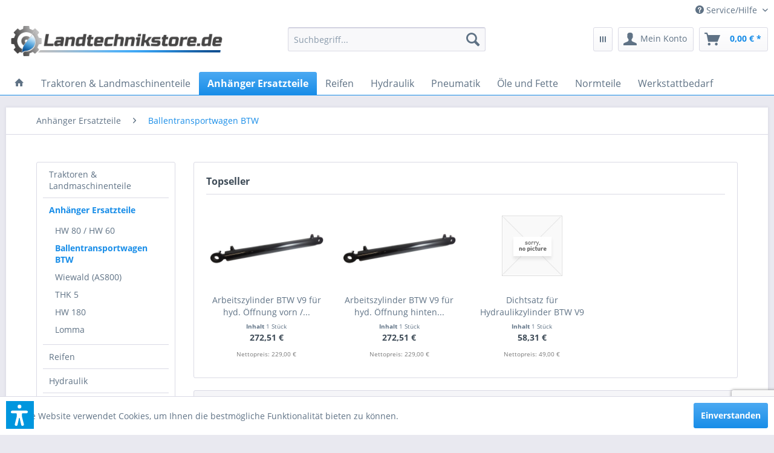

--- FILE ---
content_type: text/html; charset=UTF-8
request_url: https://www.landtechnikstore.de/anhaenger-ersatzteile/ballentransportwagen-btw/
body_size: 16751
content:
<!DOCTYPE html> <html class="no-js" lang="de" itemscope="itemscope" itemtype="https://schema.org/WebPage"> <head> <meta charset="utf-8"> <meta name="author" content="" /> <meta name="robots" content="index,follow" /> <meta name="revisit-after" content="15 days" /> <meta name="keywords" content="" /> <meta name="description" content="" /> <meta property="og:type" content="product.group" /> <meta property="og:site_name" content="Landtechnikstore.de - Ersatzteile und Zubehör für Landtechnik günstig online einkaufen!" /> <meta property="og:title" content="Ballentransportwagen BTW" /> <meta property="og:description" content="" /> <meta name="twitter:card" content="product" /> <meta name="twitter:site" content="Landtechnikstore.de - Ersatzteile und Zubehör für Landtechnik günstig online einkaufen!" /> <meta name="twitter:title" content="Ballentransportwagen BTW" /> <meta name="twitter:description" content="" /> <meta property="og:image" content="https://www.landtechnikstore.de/media/image/18/99/33/Landtechnikstor-de_Logo.png" /> <meta name="twitter:image" content="https://www.landtechnikstore.de/media/image/18/99/33/Landtechnikstor-de_Logo.png" /> <meta itemprop="copyrightHolder" content="Landtechnikstore.de - Ersatzteile und Zubehör für Landtechnik günstig online einkaufen!" /> <meta itemprop="copyrightYear" content="2014" /> <meta itemprop="isFamilyFriendly" content="True" /> <meta itemprop="image" content="https://www.landtechnikstore.de/media/image/18/99/33/Landtechnikstor-de_Logo.png" /> <meta name="viewport" content="width=device-width, initial-scale=1.0"> <meta name="mobile-web-app-capable" content="yes"> <meta name="apple-mobile-web-app-title" content="Landtechnikstore.de - Ersatzteile und Zubehör für Landtechnik günstig online einkaufen!"> <meta name="apple-mobile-web-app-capable" content="yes"> <meta name="apple-mobile-web-app-status-bar-style" content="default"> <link rel="apple-touch-icon-precomposed" href="https://www.landtechnikstore.de/media/image/0e/73/7a/Landtechnikstore-de_boxcZv5akThrSY4n.png"> <link rel="shortcut icon" href="https://www.landtechnikstore.de/media/unknown/6c/7d/28/Landtechnikstore-de_box.ico"> <meta name="msapplication-navbutton-color" content="#188DE8" /> <meta name="application-name" content="Landtechnikstore.de - Ersatzteile und Zubehör für Landtechnik günstig online einkaufen!" /> <meta name="msapplication-starturl" content="https://www.landtechnikstore.de/" /> <meta name="msapplication-window" content="width=1024;height=768" /> <meta name="msapplication-TileImage" content="https://www.landtechnikstore.de/media/image/0e/73/7a/Landtechnikstore-de_boxcZv5akThrSY4n.png"> <meta name="msapplication-TileColor" content="#188DE8"> <meta name="theme-color" content="#188DE8" /> <link rel="canonical" href="https://www.landtechnikstore.de/anhaenger-ersatzteile/ballentransportwagen-btw/"/> <title itemprop="name">Ballentransportwagen BTW | Anhänger Ersatzteile | Landtechnikstore.de - Ersatzteile und Zubehör für Landtechnik günstig online einkaufen!</title> <link href="/web/cache/1758866310_d43f24c66cf5580c9287f46848b1d69b.css" media="all" rel="stylesheet" type="text/css" /> <script>var dv_accessibility_options = {"language":"de","standardToolPosition":6,"filters":{"height":"","displayBlock":".cart--amount,.cart--display,.cart--quantity","lineHeight":".account--display,.filter-panel--title,.navigation--signin-btn,.cart--amount,.cookie-permission--decline-button,.cookie-permission--configure-button,.cart--display","wrapInput":".main-search--form"},"enabledModules":{"keyboardNav":"1","contrast":"1","highlightLinks":"1","biggerText":"1","textSpacing":"1","legibleFonts":"1","bigCursor":"1","readingGuide":"1","tooltips":"1","pauseAnimations":"1"},"enableResetButton":"1","enablePageStructureButton":"1","enablePositionButton":"1","moduleKeyboardNav":{"frameColor":"#ff0000"},"moduleContrast":{"useInverseColors":"1","useDarkContrast":"1","useLightContrast":"1","useDesaturate":"1"},"moduleHighlightLinks":{"color":"#ffff00","background":"#00d111","highlightColor":"#000000"},"moduleBiggerText":{"factor":"5"},"moduleTextSpacing":{"factor":"2"},"moduleLegibleFonts":["dvaccess-legible-fonts","dvaccess-legible-fonts-1"],"moduleBigCursor":{"imageURL":"[data-uri]"},"moduleReadingGuide":{"color":"#ff0000","background":"#000000"},"snippets":{"copyright":"powered by <a href=https://designverign.de target=_blank rel=noopener title=designverign>designverign</a>","app.toggle.label":"Accessibility Tool ausklappen","menu.title":"Barrierefrei Hilfswerkzeuge","menu.button.move":"Icon verschieben","menu.button.page-structure":"Seiten-Struktur","menu.button.reset":"Zur\u00fccksetzen","menu.header.headers":"\u00dcberschriften","menu.header.landmarks":"Landmarks","menu.header.links":"Links","menu.position.left-top":"links oben","menu.position.left-center":"links zentriert","menu.position.left-bottom":"links unten","menu.position.right-top":"rechts oben","menu.position.right-center":"rechts mitte","menu.position.right-bottom":"rechts unten","menu.position.center-top":"mitte oben","menu.position.center-bottom":"mitte unten","module.button.bigger-text":"Gr\u00f6\u00dferer Text","module.button.bigger-text.0":"Gr\u00f6\u00dferer Text","module.button.bigger-text.1":"Gr\u00f6\u00dferer Text","module.button.bigger-text.2":"Gr\u00f6\u00dferer Text","module.button.bigger-text.3":"Gr\u00f6\u00dferer Text","module.button.cursor":"Mauszeiger","module.button.cursor.0":"Gro\u00dfer Mauszeiger","module.button.contrast":"Kontrast +","module.button.contrast.0":"Invertierte Farben","module.button.contrast.1":"Dunkler Kontrast","module.button.contrast.2":"Heller Kontrast","module.button.contrast.3":"Schwarz-Wei\u00df","module.button.highlight-links":"Links hervorheben","module.button.keyboard-nav":"Navigation per Tab-Taste","module.button.legible-fonts":"Schriftart","module.button.legible-fonts.0":"Lesbare Schriftart","module.button.legible-fonts.1":"Legasthenie freundlich","module.button.pause-animations":"Animationen pausieren","module.button.pause-animations.0":"Animationen abspielen","module.button.reading-guide":"Lese-F\u00fchrung","module.button.reading-guide.0":"Lese-F\u00fchrung","module.button.reading-guide.1":"Lese-F\u00fchrung","module.button.reading-guide.modal-title":"Hinweis","module.button.reading-guide.modal-text":"Tippen Sie kurz auf dem Bildschirm um die Lesef\u00fchrung auszurichten.","module.button.reading-guide.modal-button-text":"Verstanden","module.button.text-spacing":"Zeichen-Abstand","module.button.text-spacing.0":"Kleiner Abstand","module.button.text-spacing.1":"Moderater Abstand","module.button.text-spacing.2":"Gro\u00dfer Abstand","module.button.tooltips":"Zus\u00e4tzliche Beschreibung"}};</script> <link href="/custom/plugins/VerignDvAccessibility/Resources/public/css/dvaccess.min.css" media="all" rel="stylesheet" type="text/css" /> <link href="/custom/plugins/VerignDvAccessibility/Resources/public/css/shopwareaccess.css" media="all" rel="stylesheet" type="text/css" /> </head> <body class="is--ctl-listing is--act-index" > <script src="https://www.google.com/recaptcha/api.js?render=6Lf0eaYUAAAAAEQZB57p0_V4uAIU6FwmgbePlDHk"></script> <script src="https://challenges.cloudflare.com/turnstile/v0/api.js" async defer></script> <div class="pricerequest_content_form pricerequest_hidden"> <form method="post" id="reqform_c" action="https://www.landtechnikstore.de/PriceRequest/requestcart" class="forms--container panel has--border is--rounded"> <div class="pricerequest_content"> <div class="panel--title is--underline">PREIS ANFRAGEN <span id="cartrequestformcloser" class="btn right"><i class="icon--cross"></i></span> </div> <div class="panel--body"> <input type="hidden" name="nimbits_priceonrequest_c_rca" id="nimbits_priceonrequest_c_rca" value="1"> <input type="hidden" name="nimbits_priceonrequest_c_deftoken" id="nimbits_priceonrequest_c_deftoken" value="6Lf0eaYUAAAAAEQZB57p0_V4uAIU6FwmgbePlDHk"> <input type="hidden" name="nimbits_priceonrequest_c_token" id="nimbits_priceonrequest_c_token" value=""> <input type="hidden" value="{&quot;sSort&quot;:2,&quot;sPage&quot;:1,&quot;module&quot;:&quot;frontend&quot;,&quot;controller&quot;:&quot;cat&quot;,&quot;action&quot;:&quot;index&quot;,&quot;sCategory&quot;:254,&quot;rewriteUrl&quot;:true}" name="sourceurl"/> <input type="hidden" value="/widgets/PriceRequest/requestcart" name="nimbits_priceonrequest_requesturl"/> <input type="hidden" value='' name="nimbits_priceonrequest_articledetailsid_arr"/> <input type="hidden" value='' name="nimbits_priceonrequest_ordernumber_arr"/> <input type="hidden" value='' name="nimbits_priceonrequest_articlename_arr"/> <input type="hidden" value='' name="nimbits_priceonrequest_quantity_arr"/> <div class="forms--inner-form panel--body"> <div> <input type="text" value="" style="display:none" name="nimbits_priceonrequest_hp"/> </div> <input type="hidden" value="" name="nimbits_priceonrequest_salutation"/> <input type="hidden" value="" name="nimbits_priceonrequest_firstname"/> <input type="hidden" value="" name="nimbits_priceonrequest_surname"/> <div> <input type="text" class="normal is--required required" value="" required="required" aria-required="true" minlength="2" id="firma_por" placeholder="Firma *" name="nimbits_priceonrequest_company"> </div> <input type="hidden" value="" name="nimbits_priceonrequest_professional_branch"/> <input type="hidden" value="" name="nimbits_priceonrequest_ustid"/> <div> <input type="tel" class="normal is--required required" value="" id="phone_por" required="required" aria-required="true" minlength="2" placeholder="Telefon *" name="nimbits_priceonrequest_phone"> </div> <input type="hidden" value="" name="nimbits_priceonrequest_country"/> <div> <input type="text" class="normal is--required required" value="" id="zipcode_por" required="required" aria-required="true" minlength="2" placeholder="Postleitzahl *" name="nimbits_priceonrequest_zipcode"> </div> <div> <input type="text" class="normal is--required required" value="" id="city_por" required="required" aria-required="true" minlength="2" placeholder="Stadt *" name="nimbits_priceonrequest_city"> </div> <div> <input type="text" class="normal is--required required" value="" id="street_por" required="required" aria-required="true" minlength="2" placeholder="Straße *" name="nimbits_priceonrequest_street"> </div> <input type="hidden" value="" name="nimbits_priceonrequest_housenumber"/> <div> <input type="email" class="normal is--required required" required="required" aria-required="true" value="" id="email_cart_por" placeholder="eMail-Adresse *" name="nimbits_priceonrequest_email"> </div> <input type="hidden" value="" name="nimbits_priceonrequest_flex"/> <div class="math--captcha"> <label class="math-problem"></label> <input type="text" class="math-answer" name="math-answer" required="required" aria-required="true" placeholder="Bitte lösen Sie die Mathematikaufgabe, die oben angezeigt wird."/> <span class="math-error-message">Leider ist diese Lösung nicht richtig, bitte versuchen Sie es erneut.</span> </div> <div class="textarea"> <textarea
class="normal" id="kommentar_cart_por" placeholder="Kommentar" name="nimbits_priceonrequest_comment"></textarea> </div> <div class="cf-turnstile" data-sitekey="" data-callback="javascriptCallback"></div> <div> <input style="width: initial;" type="checkbox" class="normal" name="dscheckbox" id="dscheckbox_por_cart" value="1" required><label for="dscheckbox_por_cart" style="margin-left:3px;">Ich habe die <a href='https://www.landtechnikstore.de/Datenschutz' target='blank'>Datenschutzerklärung</a> gelesen, verstanden und stimme zu. * </label> <br> </div> <div> Mit * gekennzeichnete Felder sind Pflichtfelder. </div> <div class="buttons"> <button class="btn is--primary is--icon-right" type="submit" name="nimbits_priceonrequest_submit_cart" value="send" >Senden<i class="icon--arrow-right"></i></button> </div> </div> </div> </div> </form> </div> <div data-paypalUnifiedMetaDataContainer="true" data-paypalUnifiedRestoreOrderNumberUrl="https://www.landtechnikstore.de/widgets/PaypalUnifiedOrderNumber/restoreOrderNumber" class="is--hidden"> </div> <div class="page-wrap"> <noscript class="noscript-main"> <div class="alert is--warning"> <div class="alert--icon"> <i class="icon--element icon--warning"></i> </div> <div class="alert--content"> Um Landtechnikstore.de&#x20;-&#x20;Ersatzteile&#x20;und&#x20;Zubeh&#xF6;r&#x20;f&#xFC;r&#x20;Landtechnik&#x20;g&#xFC;nstig&#x20;online&#x20;einkaufen&#x21; in vollem Umfang nutzen zu k&ouml;nnen, empfehlen wir Ihnen Javascript in Ihrem Browser zu aktiveren. </div> </div> </noscript> <header class="header-main"> <div class="top-bar"> <div class="container block-group"> <nav class="top-bar--navigation block" role="menubar">   <div class="navigation--entry entry--service has--drop-down" role="menuitem" aria-haspopup="true" data-drop-down-menu="true"> <i class="icon--service"></i> Service/Hilfe <ul class="service--list is--rounded" role="menu"> <li class="service--entry" role="menuitem"> <a class="service--link" href="https://www.landtechnikstore.de/registerFC/index/sValidation/H" title="Händler-Login" > Händler-Login </a> </li> <li class="service--entry" role="menuitem"> <a class="service--link" href="https://www.landtechnikstore.de/ueber-uns" title="Über uns" > Über uns </a> </li> <li class="service--entry" role="menuitem"> <a class="service--link" href="https://www.landtechnikstore.de/impressum" title="Impressum" > Impressum </a> </li> <li class="service--entry" role="menuitem"> <a class="service--link" href="https://www.landtechnikstore.de/kontaktformular" title="Kontakt" target="_self"> Kontakt </a> </li> <li class="service--entry" role="menuitem"> <a class="service--link" href="https://www.landtechnikstore.de/datenschutz" title="Datenschutz" > Datenschutz </a> </li> <li class="service--entry" role="menuitem"> <a class="service--link" href="https://www.landtechnikstore.de/versand-und-zahlungsbedingungen" title="Versand und Zahlungsbedingungen" > Versand und Zahlungsbedingungen </a> </li> <li class="service--entry" role="menuitem"> <a class="service--link" href="https://www.landtechnikstore.de/widerrufsrecht" title="Widerrufsrecht" > Widerrufsrecht </a> </li> <li class="service--entry" role="menuitem"> <a class="service--link" href="https://www.landtechnikstore.de/agb" title="AGB" > AGB </a> </li> </ul> </div> </nav> </div> </div> <div class="container header--navigation"> <div class="logo-main block-group" role="banner"> <div class="logo--shop block"> <a class="logo--link" href="https://www.landtechnikstore.de/" title="Landtechnikstore.de - Ersatzteile und Zubehör für Landtechnik günstig online einkaufen! - zur Startseite wechseln"> <picture> <source srcset="https://www.landtechnikstore.de/media/image/18/99/33/Landtechnikstor-de_Logo.png" media="(min-width: 78.75em)"> <source srcset="https://www.landtechnikstore.de/media/image/18/99/33/Landtechnikstor-de_Logo.png" media="(min-width: 64em)"> <source srcset="https://www.landtechnikstore.de/media/image/18/99/33/Landtechnikstor-de_Logo.png" media="(min-width: 48em)"> <img srcset="https://www.landtechnikstore.de/media/image/18/99/33/Landtechnikstor-de_Logo.png" alt="Landtechnikstore.de - Ersatzteile und Zubehör für Landtechnik günstig online einkaufen! - zur Startseite wechseln" /> </picture> </a> </div> </div> <nav class="shop--navigation block-group"> <ul class="navigation--list block-group" role="menubar"> <li class="navigation--entry entry--menu-left" role="menuitem"> <a class="entry--link entry--trigger btn is--icon-left" href="#offcanvas--left" data-offcanvas="true" data-offCanvasSelector=".sidebar-main" aria-label="Menü"> <i class="icon--menu"></i> Menü </a> </li> <li class="navigation--entry entry--search" role="menuitem" data-search="true" aria-haspopup="true" data-minLength="3"> <a class="btn entry--link entry--trigger" href="#show-hide--search" title="Suche anzeigen / schließen" aria-label="Suche anzeigen / schließen"> <i class="icon--search"></i> <span class="search--display">Suchen</span> </a> <form action="/search" method="get" class="main-search--form"> <input type="search" name="sSearch" aria-label="Suchbegriff..." class="main-search--field" autocomplete="off" autocapitalize="off" placeholder="Suchbegriff..." maxlength="30" /> <button type="submit" class="main-search--button" aria-label="Suchen"> <i class="icon--search"></i> <span class="main-search--text">Suchen</span> </button> <div class="form--ajax-loader">&nbsp;</div> </form> <div class="main-search--results"></div> </li>  <li class="navigation--entry entry--notepad" role="menuitem"> <a href="https://www.landtechnikstore.de/note" title="Merkzettel" class="btn"> <i class="icon--grid"></i> </a> </li> <li class="navigation--entry entry--account with-slt" role="menuitem" data-offcanvas="true" data-offCanvasSelector=".account--dropdown-navigation"> <a href="https://www.landtechnikstore.de/account" title="Mein Konto" aria-label="Mein Konto" class="btn is--icon-left entry--link account--link"> <i class="icon--account"></i> <span class="account--display"> Mein Konto </span> </a> <div class="account--dropdown-navigation"> <div class="navigation--smartphone"> <div class="entry--close-off-canvas"> <a href="#close-account-menu" class="account--close-off-canvas" title="Menü schließen" aria-label="Menü schließen"> Menü schließen <i class="icon--arrow-right"></i> </a> </div> </div> <div class="account--menu is--rounded is--personalized"> <span class="navigation--headline"> Mein Konto </span> <div class="account--menu-container"> <ul class="sidebar--navigation navigation--list is--level0 show--active-items"> <li class="navigation--entry"> <span class="navigation--signin"> <a href="https://www.landtechnikstore.de/account#hide-registration" class="blocked--link btn is--primary navigation--signin-btn" data-collapseTarget="#registration" data-action="close"> Anmelden </a> <span class="navigation--register"> oder <a href="https://www.landtechnikstore.de/account#show-registration" class="blocked--link" data-collapseTarget="#registration" data-action="open"> registrieren </a> </span> </span> </li> <li class="navigation--entry"> <a href="https://www.landtechnikstore.de/account" title="Übersicht" class="navigation--link"> Übersicht </a> </li> <li class="navigation--entry"> <a href="https://www.landtechnikstore.de/account/profile" title="Persönliche Daten" class="navigation--link" rel="nofollow"> Persönliche Daten </a> </li> <li class="navigation--entry"> <a href="https://www.landtechnikstore.de/address/index/sidebar/" title="Adressen" class="navigation--link" rel="nofollow"> Adressen </a> </li> <li class="navigation--entry"> <a href="https://www.landtechnikstore.de/account/payment" title="Zahlungsarten" class="navigation--link" rel="nofollow"> Zahlungsarten </a> </li> <li class="navigation--entry"> <a href="https://www.landtechnikstore.de/account/orders" title="Bestellungen" class="navigation--link" rel="nofollow"> Bestellungen </a> </li> <li class="navigation--entry"> <a href="https://www.landtechnikstore.de/note" title="Merkzettel" class="navigation--link" rel="nofollow"> Merkzettel </a> </li> </ul> </div> </div> </div> </li> <li class="navigation--entry entry--cart" role="menuitem"> <a class="btn is--icon-left cart--link" href="https://www.landtechnikstore.de/checkout/cart" title="Warenkorb" aria-label="Warenkorb"> <span class="cart--display"> Warenkorb </span> <span class="badge is--primary is--minimal cart--quantity is--hidden">0</span> <i class="icon--basket"></i> <span class="cart--amount"> 0,00&nbsp;&euro; * </span> </a> <div class="ajax-loader">&nbsp;</div> </li>  </ul> </nav> <div class="container--ajax-cart" data-collapse-cart="true" data-displayMode="offcanvas"></div> </div> </header> <nav class="navigation-main"> <div class="container" data-menu-scroller="true" data-listSelector=".navigation--list.container" data-viewPortSelector=".navigation--list-wrapper"> <div class="navigation--list-wrapper"> <ul class="navigation--list container" role="menubar" itemscope="itemscope" itemtype="https://schema.org/SiteNavigationElement"> <li class="navigation--entry is--home" role="menuitem"> <a class="navigation--link is--first" href="https://www.landtechnikstore.de/" title="" itemprop="url"> <i class="icon--house"></i> </a> </li><li class="navigation--entry" role="menuitem"><a class="navigation--link" href="https://www.landtechnikstore.de/traktoren-landmaschinenteile/" title="Traktoren & Landmaschinenteile" aria-label="Traktoren & Landmaschinenteile" itemprop="url"><span itemprop="name">Traktoren & Landmaschinenteile</span></a></li><li class="navigation--entry is--active" role="menuitem"><a class="navigation--link is--active" href="https://www.landtechnikstore.de/anhaenger-ersatzteile/" title="Anhänger Ersatzteile" aria-label="Anhänger Ersatzteile" itemprop="url"><span itemprop="name">Anhänger Ersatzteile</span></a></li><li class="navigation--entry" role="menuitem"><a class="navigation--link" href="https://www.landtechnikstore.de/reifen/" title="Reifen" aria-label="Reifen" itemprop="url"><span itemprop="name">Reifen</span></a></li><li class="navigation--entry" role="menuitem"><a class="navigation--link" href="https://www.landtechnikstore.de/hydraulik/" title="Hydraulik" aria-label="Hydraulik" itemprop="url"><span itemprop="name">Hydraulik</span></a></li><li class="navigation--entry" role="menuitem"><a class="navigation--link" href="https://www.landtechnikstore.de/pneumatik/" title="Pneumatik" aria-label="Pneumatik" itemprop="url"><span itemprop="name">Pneumatik</span></a></li><li class="navigation--entry" role="menuitem"><a class="navigation--link" href="https://www.landtechnikstore.de/oele-und-fette/" title="Öle und Fette" aria-label="Öle und Fette" itemprop="url"><span itemprop="name">Öle und Fette</span></a></li><li class="navigation--entry" role="menuitem"><a class="navigation--link" href="https://www.landtechnikstore.de/normteile/" title="Normteile" aria-label="Normteile" itemprop="url"><span itemprop="name">Normteile</span></a></li><li class="navigation--entry" role="menuitem"><a class="navigation--link" href="https://www.landtechnikstore.de/werkstattbedarf/" title="Werkstattbedarf" aria-label="Werkstattbedarf" itemprop="url"><span itemprop="name">Werkstattbedarf</span></a></li> </ul> </div> <div class="advanced-menu" data-advanced-menu="true" data-hoverDelay="250"> <div class="menu--container"> <div class="button-container"> <a href="https://www.landtechnikstore.de/traktoren-landmaschinenteile/" class="button--category" aria-label="Zur Kategorie Traktoren &amp; Landmaschinenteile" title="Zur Kategorie Traktoren &amp; Landmaschinenteile"> <i class="icon--arrow-right"></i> Zur Kategorie Traktoren & Landmaschinenteile </a> <span class="button--close"> <i class="icon--cross"></i> </span> </div> <div class="content--wrapper has--content"> <ul class="menu--list menu--level-0 columns--4" style="width: 100%;"> <li class="menu--list-item item--level-0" style="width: 100%"> <a href="https://www.landtechnikstore.de/traktoren-landmaschinenteile/belarus-mts/" class="menu--list-item-link" aria-label="Belarus MTS" title="Belarus MTS">Belarus MTS</a> </li> <li class="menu--list-item item--level-0" style="width: 100%"> <a href="https://www.landtechnikstore.de/traktoren-landmaschinenteile/ifa-w50/" class="menu--list-item-link" aria-label="IFA W50" title="IFA W50">IFA W50</a> </li> <li class="menu--list-item item--level-0" style="width: 100%"> <a href="https://www.landtechnikstore.de/traktoren-landmaschinenteile/ifa-l60/" class="menu--list-item-link" aria-label="IFA L60" title="IFA L60">IFA L60</a> </li> <li class="menu--list-item item--level-0" style="width: 100%"> <a href="https://www.landtechnikstore.de/traktoren-landmaschinenteile/zt-300-303/" class="menu--list-item-link" aria-label="ZT 300 / 303" title="ZT 300 / 303">ZT 300 / 303</a> </li> <li class="menu--list-item item--level-0" style="width: 100%"> <a href="https://www.landtechnikstore.de/traktoren-landmaschinenteile/zt-320-323/" class="menu--list-item-link" aria-label="ZT 320 / 323" title="ZT 320 / 323">ZT 320 / 323</a> </li> <li class="menu--list-item item--level-0" style="width: 100%"> <a href="https://www.landtechnikstore.de/traktoren-landmaschinenteile/zetor/" class="menu--list-item-link" aria-label="Zetor" title="Zetor">Zetor</a> </li> <li class="menu--list-item item--level-0" style="width: 100%"> <a href="https://www.landtechnikstore.de/traktoren-landmaschinenteile/rs-09-gt-124/" class="menu--list-item-link" aria-label="RS 09 / GT 124" title="RS 09 / GT 124">RS 09 / GT 124</a> </li> <li class="menu--list-item item--level-0" style="width: 100%"> <a href="https://www.landtechnikstore.de/traktoren-landmaschinenteile/multicar/" class="menu--list-item-link" aria-label="Multicar" title="Multicar">Multicar</a> </li> <li class="menu--list-item item--level-0" style="width: 100%"> <a href="https://www.landtechnikstore.de/traktoren-landmaschinenteile/bodenbearbeitung/" class="menu--list-item-link" aria-label="Bodenbearbeitung" title="Bodenbearbeitung">Bodenbearbeitung</a> </li> <li class="menu--list-item item--level-0" style="width: 100%"> <a href="https://www.landtechnikstore.de/traktoren-landmaschinenteile/filter/" class="menu--list-item-link" aria-label="Filter" title="Filter">Filter</a> </li> <li class="menu--list-item item--level-0" style="width: 100%"> <a href="https://www.landtechnikstore.de/traktoren-landmaschinenteile/dreipunktteile-oberlenker-unterlenker/" class="menu--list-item-link" aria-label="Dreipunktteile, Oberlenker &amp; Unterlenker" title="Dreipunktteile, Oberlenker &amp; Unterlenker">Dreipunktteile, Oberlenker & Unterlenker</a> </li> <li class="menu--list-item item--level-0" style="width: 100%"> <a href="https://www.landtechnikstore.de/traktoren-landmaschinenteile/lacke-grundierungsmittel/" class="menu--list-item-link" aria-label="Lacke &amp; Grundierungsmittel" title="Lacke &amp; Grundierungsmittel">Lacke & Grundierungsmittel</a> </li> <li class="menu--list-item item--level-0" style="width: 100%"> <a href="https://www.landtechnikstore.de/traktoren-landmaschinenteile/kompressoren/" class="menu--list-item-link" aria-label="Kompressoren" title="Kompressoren">Kompressoren</a> </li> <li class="menu--list-item item--level-0" style="width: 100%"> <a href="https://www.landtechnikstore.de/traktoren-landmaschinenteile/elektrik/" class="menu--list-item-link" aria-label="Elektrik" title="Elektrik">Elektrik</a> </li> <li class="menu--list-item item--level-0" style="width: 100%"> <a href="https://www.landtechnikstore.de/traktoren-landmaschinenteile/motoren/" class="menu--list-item-link" aria-label="Motoren" title="Motoren">Motoren</a> </li> <li class="menu--list-item item--level-0" style="width: 100%"> <a href="https://www.landtechnikstore.de/traktoren-landmaschinenteile/anlasser/" class="menu--list-item-link" aria-label="Anlasser" title="Anlasser">Anlasser</a> </li> <li class="menu--list-item item--level-0" style="width: 100%"> <a href="https://www.landtechnikstore.de/traktoren-landmaschinenteile/zubehoer/" class="menu--list-item-link" aria-label="Zubehör" title="Zubehör">Zubehör</a> </li> </ul> </div> </div> <div class="menu--container"> <div class="button-container"> <a href="https://www.landtechnikstore.de/anhaenger-ersatzteile/" class="button--category" aria-label="Zur Kategorie Anhänger Ersatzteile" title="Zur Kategorie Anhänger Ersatzteile"> <i class="icon--arrow-right"></i> Zur Kategorie Anhänger Ersatzteile </a> <span class="button--close"> <i class="icon--cross"></i> </span> </div> <div class="content--wrapper has--content"> <ul class="menu--list menu--level-0 columns--4" style="width: 100%;"> <li class="menu--list-item item--level-0" style="width: 100%"> <a href="https://www.landtechnikstore.de/anhaenger-ersatzteile/hw-80-hw-60/" class="menu--list-item-link" aria-label="HW 80 / HW 60" title="HW 80 / HW 60">HW 80 / HW 60</a> </li> <li class="menu--list-item item--level-0" style="width: 100%"> <a href="https://www.landtechnikstore.de/anhaenger-ersatzteile/ballentransportwagen-btw/" class="menu--list-item-link" aria-label="Ballentransportwagen BTW" title="Ballentransportwagen BTW">Ballentransportwagen BTW</a> </li> <li class="menu--list-item item--level-0" style="width: 100%"> <a href="https://www.landtechnikstore.de/anhaenger-ersatzteile/wiewald-as800/" class="menu--list-item-link" aria-label="Wiewald (AS800)" title="Wiewald (AS800)">Wiewald (AS800)</a> </li> <li class="menu--list-item item--level-0" style="width: 100%"> <a href="https://www.landtechnikstore.de/anhaenger-ersatzteile/thk-5/" class="menu--list-item-link" aria-label="THK 5" title="THK 5">THK 5</a> </li> <li class="menu--list-item item--level-0" style="width: 100%"> <a href="https://www.landtechnikstore.de/anhaenger-ersatzteile/hw-180/" class="menu--list-item-link" aria-label="HW 180" title="HW 180">HW 180</a> </li> <li class="menu--list-item item--level-0" style="width: 100%"> <a href="https://www.landtechnikstore.de/anhaenger-ersatzteile/lomma/" class="menu--list-item-link" aria-label="Lomma" title="Lomma">Lomma</a> </li> </ul> </div> </div> <div class="menu--container"> <div class="button-container"> <a href="https://www.landtechnikstore.de/reifen/" class="button--category" aria-label="Zur Kategorie Reifen" title="Zur Kategorie Reifen"> <i class="icon--arrow-right"></i> Zur Kategorie Reifen </a> <span class="button--close"> <i class="icon--cross"></i> </span> </div> <div class="content--wrapper has--content"> <ul class="menu--list menu--level-0 columns--4" style="width: 100%;"> <li class="menu--list-item item--level-0" style="width: 100%"> <a href="https://www.landtechnikstore.de/reifen/1670-20/" class="menu--list-item-link" aria-label="16/70-20" title="16/70-20">16/70-20</a> </li> <li class="menu--list-item item--level-0" style="width: 100%"> <a href="https://www.landtechnikstore.de/reifen/1870-20/" class="menu--list-item-link" aria-label="18/70-20" title="18/70-20">18/70-20</a> </li> <li class="menu--list-item item--level-0" style="width: 100%"> <a href="https://www.landtechnikstore.de/reifen/12.5-20/" class="menu--list-item-link" aria-label="12.5-20" title="12.5-20">12.5-20</a> </li> <li class="menu--list-item item--level-0" style="width: 100%"> <a href="https://www.landtechnikstore.de/reifen/schlepperreifen/" class="menu--list-item-link" aria-label="Schlepperreifen" title="Schlepperreifen">Schlepperreifen</a> </li> <li class="menu--list-item item--level-0" style="width: 100%"> <a href="https://www.landtechnikstore.de/reifen/komplettraeder/" class="menu--list-item-link" aria-label="Kompletträder" title="Kompletträder">Kompletträder</a> </li> <li class="menu--list-item item--level-0" style="width: 100%"> <a href="https://www.landtechnikstore.de/reifen/lkw-reifen/" class="menu--list-item-link" aria-label="LKW Reifen" title="LKW Reifen">LKW Reifen</a> </li> <li class="menu--list-item item--level-0" style="width: 100%"> <a href="https://www.landtechnikstore.de/reifen/belarus-mts/" class="menu--list-item-link" aria-label="Belarus MTS" title="Belarus MTS">Belarus MTS</a> </li> <li class="menu--list-item item--level-0" style="width: 100%"> <a href="https://www.landtechnikstore.de/reifen/felgen/" class="menu--list-item-link" aria-label="Felgen" title="Felgen">Felgen</a> </li> <li class="menu--list-item item--level-0" style="width: 100%"> <a href="https://www.landtechnikstore.de/reifen/schlaeuche/" class="menu--list-item-link" aria-label="Schläuche" title="Schläuche">Schläuche</a> </li> <li class="menu--list-item item--level-0" style="width: 100%"> <a href="https://www.landtechnikstore.de/reifen/wulstbaender/" class="menu--list-item-link" aria-label="Wulstbänder" title="Wulstbänder">Wulstbänder</a> </li> <li class="menu--list-item item--level-0" style="width: 100%"> <a href="https://www.landtechnikstore.de/reifen/sonstige/" class="menu--list-item-link" aria-label="Sonstige" title="Sonstige">Sonstige</a> </li> </ul> </div> </div> <div class="menu--container"> <div class="button-container"> <a href="https://www.landtechnikstore.de/hydraulik/" class="button--category" aria-label="Zur Kategorie Hydraulik" title="Zur Kategorie Hydraulik"> <i class="icon--arrow-right"></i> Zur Kategorie Hydraulik </a> <span class="button--close"> <i class="icon--cross"></i> </span> </div> <div class="content--wrapper has--content"> <ul class="menu--list menu--level-0 columns--4" style="width: 100%;"> <li class="menu--list-item item--level-0" style="width: 100%"> <a href="https://www.landtechnikstore.de/hydraulik/kupplungen/" class="menu--list-item-link" aria-label="Kupplungen" title="Kupplungen">Kupplungen</a> </li> <li class="menu--list-item item--level-0" style="width: 100%"> <a href="https://www.landtechnikstore.de/hydraulik/schutz/" class="menu--list-item-link" aria-label="Schutz" title="Schutz">Schutz</a> </li> <li class="menu--list-item item--level-0" style="width: 100%"> <a href="https://www.landtechnikstore.de/hydraulik/dichtsaetze/" class="menu--list-item-link" aria-label="Dichtsätze" title="Dichtsätze">Dichtsätze</a> </li> <li class="menu--list-item item--level-0" style="width: 100%"> <a href="https://www.landtechnikstore.de/hydraulik/verschraubung/" class="menu--list-item-link" aria-label="Verschraubung" title="Verschraubung">Verschraubung</a> </li> <li class="menu--list-item item--level-0" style="width: 100%"> <a href="https://www.landtechnikstore.de/hydraulik/hydraulikschlaeuche/" class="menu--list-item-link" aria-label="Hydraulikschläuche" title="Hydraulikschläuche">Hydraulikschläuche</a> </li> <li class="menu--list-item item--level-0" style="width: 100%"> <a href="https://www.landtechnikstore.de/hydraulik/doppelnippel/" class="menu--list-item-link" aria-label="Doppelnippel" title="Doppelnippel">Doppelnippel</a> </li> <li class="menu--list-item item--level-0" style="width: 100%"> <a href="https://www.landtechnikstore.de/hydraulik/doppelverbinder/" class="menu--list-item-link" aria-label="Doppelverbinder" title="Doppelverbinder">Doppelverbinder</a> </li> <li class="menu--list-item item--level-0" style="width: 100%"> <a href="https://www.landtechnikstore.de/hydraulik/hohlschrauben/" class="menu--list-item-link" aria-label="Hohlschrauben" title="Hohlschrauben">Hohlschrauben</a> </li> </ul> </div> </div> <div class="menu--container"> <div class="button-container"> <a href="https://www.landtechnikstore.de/pneumatik/" class="button--category" aria-label="Zur Kategorie Pneumatik" title="Zur Kategorie Pneumatik"> <i class="icon--arrow-right"></i> Zur Kategorie Pneumatik </a> <span class="button--close"> <i class="icon--cross"></i> </span> </div> <div class="content--wrapper has--content"> <ul class="menu--list menu--level-0 columns--4" style="width: 100%;"> <li class="menu--list-item item--level-0" style="width: 100%"> <a href="https://www.landtechnikstore.de/pneumatik/drucklufttechnik/" class="menu--list-item-link" aria-label="Drucklufttechnik" title="Drucklufttechnik">Drucklufttechnik</a> </li> <li class="menu--list-item item--level-0" style="width: 100%"> <a href="https://www.landtechnikstore.de/pneumatik/dichtungen/" class="menu--list-item-link" aria-label="Dichtungen" title="Dichtungen">Dichtungen</a> </li> <li class="menu--list-item item--level-0" style="width: 100%"> <a href="https://www.landtechnikstore.de/pneumatik/kugelhaehne/" class="menu--list-item-link" aria-label="Kugelhähne" title="Kugelhähne">Kugelhähne</a> </li> <li class="menu--list-item item--level-0" style="width: 100%"> <a href="https://www.landtechnikstore.de/pneumatik/schlepperventile/" class="menu--list-item-link" aria-label="Schlepperventile" title="Schlepperventile">Schlepperventile</a> </li> <li class="menu--list-item item--level-0" style="width: 100%"> <a href="https://www.landtechnikstore.de/pneumatik/frostschutzpumpen/" class="menu--list-item-link" aria-label="Frostschutzpumpen" title="Frostschutzpumpen">Frostschutzpumpen</a> </li> </ul> </div> </div> <div class="menu--container"> <div class="button-container"> <a href="https://www.landtechnikstore.de/oele-und-fette/" class="button--category" aria-label="Zur Kategorie Öle und Fette" title="Zur Kategorie Öle und Fette"> <i class="icon--arrow-right"></i> Zur Kategorie Öle und Fette </a> <span class="button--close"> <i class="icon--cross"></i> </span> </div> <div class="content--wrapper has--content"> <ul class="menu--list menu--level-0 columns--4" style="width: 100%;"> <li class="menu--list-item item--level-0" style="width: 100%"> <a href="https://www.landtechnikstore.de/oele-und-fette/motorenoele/" class="menu--list-item-link" aria-label="Motorenöle" title="Motorenöle">Motorenöle</a> </li> <li class="menu--list-item item--level-0" style="width: 100%"> <a href="https://www.landtechnikstore.de/oele-und-fette/getriebeoele/" class="menu--list-item-link" aria-label="Getriebeöle" title="Getriebeöle">Getriebeöle</a> </li> <li class="menu--list-item item--level-0" style="width: 100%"> <a href="https://www.landtechnikstore.de/oele-und-fette/hydraulikoele/" class="menu--list-item-link" aria-label="Hydrauliköle" title="Hydrauliköle">Hydrauliköle</a> </li> <li class="menu--list-item item--level-0" style="width: 100%"> <a href="https://www.landtechnikstore.de/oele-und-fette/bremsfluessigkeit/" class="menu--list-item-link" aria-label="Bremsflüssigkeit" title="Bremsflüssigkeit">Bremsflüssigkeit</a> </li> <li class="menu--list-item item--level-0" style="width: 100%"> <a href="https://www.landtechnikstore.de/oele-und-fette/schmierfette/" class="menu--list-item-link" aria-label="Schmierfette" title="Schmierfette">Schmierfette</a> </li> <li class="menu--list-item item--level-0" style="width: 100%"> <a href="https://www.landtechnikstore.de/oele-und-fette/kettensaege/" class="menu--list-item-link" aria-label="Kettensäge" title="Kettensäge">Kettensäge</a> </li> <li class="menu--list-item item--level-0" style="width: 100%"> <a href="https://www.landtechnikstore.de/oele-und-fette/mischoele/" class="menu--list-item-link" aria-label="Mischöle" title="Mischöle">Mischöle</a> </li> </ul> </div> </div> <div class="menu--container"> <div class="button-container"> <a href="https://www.landtechnikstore.de/normteile/" class="button--category" aria-label="Zur Kategorie Normteile" title="Zur Kategorie Normteile"> <i class="icon--arrow-right"></i> Zur Kategorie Normteile </a> <span class="button--close"> <i class="icon--cross"></i> </span> </div> <div class="content--wrapper has--content"> <ul class="menu--list menu--level-0 columns--4" style="width: 100%;"> <li class="menu--list-item item--level-0" style="width: 100%"> <a href="https://www.landtechnikstore.de/normteile/batterieklemme/" class="menu--list-item-link" aria-label="Batterieklemme" title="Batterieklemme">Batterieklemme</a> </li> <li class="menu--list-item item--level-0" style="width: 100%"> <a href="https://www.landtechnikstore.de/normteile/bauscheiben/" class="menu--list-item-link" aria-label="Bauscheiben" title="Bauscheiben">Bauscheiben</a> </li> <li class="menu--list-item item--level-0" style="width: 100%"> <a href="https://www.landtechnikstore.de/normteile/bremsleitung/" class="menu--list-item-link" aria-label="Bremsleitung" title="Bremsleitung">Bremsleitung</a> </li> <li class="menu--list-item item--level-0" style="width: 100%"> <a href="https://www.landtechnikstore.de/normteile/dichtring-kupfer/" class="menu--list-item-link" aria-label="Dichtring Kupfer" title="Dichtring Kupfer">Dichtring Kupfer</a> </li> <li class="menu--list-item item--level-0" style="width: 100%"> <a href="https://www.landtechnikstore.de/normteile/federringe/" class="menu--list-item-link" aria-label="Federringe" title="Federringe">Federringe</a> </li> <li class="menu--list-item item--level-0" style="width: 100%"> <a href="https://www.landtechnikstore.de/normteile/federstecker/" class="menu--list-item-link" aria-label="Federstecker" title="Federstecker">Federstecker</a> </li> <li class="menu--list-item item--level-0" style="width: 100%"> <a href="https://www.landtechnikstore.de/normteile/gewindestangen/" class="menu--list-item-link" aria-label="Gewindestangen" title="Gewindestangen">Gewindestangen</a> </li> <li class="menu--list-item item--level-0" style="width: 100%"> <a href="https://www.landtechnikstore.de/normteile/hydraulikschmiernippel/" class="menu--list-item-link" aria-label="Hydraulikschmiernippel" title="Hydraulikschmiernippel">Hydraulikschmiernippel</a> </li> <li class="menu--list-item item--level-0" style="width: 100%"> <a href="https://www.landtechnikstore.de/normteile/isolierband/" class="menu--list-item-link" aria-label="Isolierband" title="Isolierband">Isolierband</a> </li> <li class="menu--list-item item--level-0" style="width: 100%"> <a href="https://www.landtechnikstore.de/normteile/karabinerhaken/" class="menu--list-item-link" aria-label="Karabinerhaken" title="Karabinerhaken">Karabinerhaken</a> </li> <li class="menu--list-item item--level-0" style="width: 100%"> <a href="https://www.landtechnikstore.de/normteile/klappstecker/" class="menu--list-item-link" aria-label="Klappstecker" title="Klappstecker">Klappstecker</a> </li> <li class="menu--list-item item--level-0" style="width: 100%"> <a href="https://www.landtechnikstore.de/normteile/klemmen/" class="menu--list-item-link" aria-label="Klemmen" title="Klemmen">Klemmen</a> </li> <li class="menu--list-item item--level-0" style="width: 100%"> <a href="https://www.landtechnikstore.de/normteile/kronenmuttern/" class="menu--list-item-link" aria-label="Kronenmuttern" title="Kronenmuttern">Kronenmuttern</a> </li> <li class="menu--list-item item--level-0" style="width: 100%"> <a href="https://www.landtechnikstore.de/normteile/kotfluegelscheibe/" class="menu--list-item-link" aria-label="Kotflügelscheibe" title="Kotflügelscheibe">Kotflügelscheibe</a> </li> <li class="menu--list-item item--level-0" style="width: 100%"> <a href="https://www.landtechnikstore.de/normteile/kugellager/" class="menu--list-item-link" aria-label="Kugellager" title="Kugellager">Kugellager</a> </li> <li class="menu--list-item item--level-0" style="width: 100%"> <a href="https://www.landtechnikstore.de/normteile/kabelbaender/" class="menu--list-item-link" aria-label="Kabelbänder" title="Kabelbänder">Kabelbänder</a> </li> <li class="menu--list-item item--level-0" style="width: 100%"> <a href="https://www.landtechnikstore.de/normteile/muttern/" class="menu--list-item-link" aria-label="Muttern" title="Muttern">Muttern</a> </li> <li class="menu--list-item item--level-0" style="width: 100%"> <a href="https://www.landtechnikstore.de/normteile/quetschverbinder/" class="menu--list-item-link" aria-label="Quetschverbinder" title="Quetschverbinder">Quetschverbinder</a> </li> <li class="menu--list-item item--level-0" style="width: 100%"> <a href="https://www.landtechnikstore.de/normteile/sicherungen/" class="menu--list-item-link" aria-label="Sicherungen" title="Sicherungen">Sicherungen</a> </li> <li class="menu--list-item item--level-0" style="width: 100%"> <a href="https://www.landtechnikstore.de/normteile/schlauchschellen/" class="menu--list-item-link" aria-label="Schlauchschellen" title="Schlauchschellen">Schlauchschellen</a> </li> <li class="menu--list-item item--level-0" style="width: 100%"> <a href="https://www.landtechnikstore.de/normteile/schlaeuche-rohre/" class="menu--list-item-link" aria-label="Schläuche / Rohre" title="Schläuche / Rohre">Schläuche / Rohre</a> </li> <li class="menu--list-item item--level-0" style="width: 100%"> <a href="https://www.landtechnikstore.de/normteile/schrauben-metrisch/" class="menu--list-item-link" aria-label="Schrauben (metrisch)" title="Schrauben (metrisch)">Schrauben (metrisch)</a> </li> <li class="menu--list-item item--level-0" style="width: 100%"> <a href="https://www.landtechnikstore.de/normteile/schilder/" class="menu--list-item-link" aria-label="Schilder" title="Schilder">Schilder</a> </li> <li class="menu--list-item item--level-0" style="width: 100%"> <a href="https://www.landtechnikstore.de/normteile/stehlager/" class="menu--list-item-link" aria-label="Stehlager" title="Stehlager">Stehlager</a> </li> <li class="menu--list-item item--level-0" style="width: 100%"> <a href="https://www.landtechnikstore.de/normteile/sonstige/" class="menu--list-item-link" aria-label="Sonstige" title="Sonstige">Sonstige</a> </li> <li class="menu--list-item item--level-0" style="width: 100%"> <a href="https://www.landtechnikstore.de/normteile/seilklemme/" class="menu--list-item-link" aria-label="Seilklemme" title="Seilklemme">Seilklemme</a> </li> <li class="menu--list-item item--level-0" style="width: 100%"> <a href="https://www.landtechnikstore.de/normteile/seilkauschen/" class="menu--list-item-link" aria-label="Seilkauschen" title="Seilkauschen">Seilkauschen</a> </li> <li class="menu--list-item item--level-0" style="width: 100%"> <a href="https://www.landtechnikstore.de/normteile/splinte/" class="menu--list-item-link" aria-label="Splinte" title="Splinte">Splinte</a> </li> <li class="menu--list-item item--level-0" style="width: 100%"> <a href="https://www.landtechnikstore.de/normteile/simplexhaken/" class="menu--list-item-link" aria-label="Simplexhaken" title="Simplexhaken">Simplexhaken</a> </li> <li class="menu--list-item item--level-0" style="width: 100%"> <a href="https://www.landtechnikstore.de/normteile/spannschloesser/" class="menu--list-item-link" aria-label="Spannschlösser" title="Spannschlösser">Spannschlösser</a> </li> <li class="menu--list-item item--level-0" style="width: 100%"> <a href="https://www.landtechnikstore.de/normteile/schaekel/" class="menu--list-item-link" aria-label="Schäkel" title="Schäkel">Schäkel</a> </li> <li class="menu--list-item item--level-0" style="width: 100%"> <a href="https://www.landtechnikstore.de/normteile/unterlegscheiben/" class="menu--list-item-link" aria-label="Unterlegscheiben" title="Unterlegscheiben">Unterlegscheiben</a> </li> <li class="menu--list-item item--level-0" style="width: 100%"> <a href="https://www.landtechnikstore.de/normteile/zapfwelle/" class="menu--list-item-link" aria-label="Zapfwelle" title="Zapfwelle">Zapfwelle</a> </li> </ul> </div> </div> <div class="menu--container"> <div class="button-container"> <a href="https://www.landtechnikstore.de/werkstattbedarf/" class="button--category" aria-label="Zur Kategorie Werkstattbedarf" title="Zur Kategorie Werkstattbedarf"> <i class="icon--arrow-right"></i> Zur Kategorie Werkstattbedarf </a> <span class="button--close"> <i class="icon--cross"></i> </span> </div> <div class="content--wrapper has--content"> <ul class="menu--list menu--level-0 columns--4" style="width: 100%;"> <li class="menu--list-item item--level-0" style="width: 100%"> <a href="https://www.landtechnikstore.de/werkstattbedarf/sprays-hilfsstoffe/" class="menu--list-item-link" aria-label="Sprays &amp; Hilfsstoffe" title="Sprays &amp; Hilfsstoffe">Sprays & Hilfsstoffe</a> </li> <li class="menu--list-item item--level-0" style="width: 100%"> <a href="https://www.landtechnikstore.de/werkstattbedarf/spiralbohrer/" class="menu--list-item-link" aria-label="Spiralbohrer" title="Spiralbohrer">Spiralbohrer</a> </li> <li class="menu--list-item item--level-0" style="width: 100%"> <a href="https://www.landtechnikstore.de/werkstattbedarf/sonstiges/" class="menu--list-item-link" aria-label="Sonstiges" title="Sonstiges">Sonstiges</a> </li> <li class="menu--list-item item--level-0" style="width: 100%"> <a href="https://www.landtechnikstore.de/werkstattbedarf/werkzeug/" class="menu--list-item-link" aria-label="Werkzeug" title="Werkzeug">Werkzeug</a> </li> <li class="menu--list-item item--level-0" style="width: 100%"> <a href="https://www.landtechnikstore.de/werkstattbedarf/reinigung/" class="menu--list-item-link" aria-label="Reinigung" title="Reinigung">Reinigung</a> </li> <li class="menu--list-item item--level-0" style="width: 100%"> <a href="https://www.landtechnikstore.de/werkstattbedarf/drucklufttechnik/" class="menu--list-item-link" aria-label="Drucklufttechnik" title="Drucklufttechnik">Drucklufttechnik</a> </li> <li class="menu--list-item item--level-0" style="width: 100%"> <a href="https://www.landtechnikstore.de/werkstattbedarf/pruefgeraete/" class="menu--list-item-link" aria-label="Prüfgeräte" title="Prüfgeräte">Prüfgeräte</a> </li> <li class="menu--list-item item--level-0" style="width: 100%"> <a href="https://www.landtechnikstore.de/werkstattbedarf/frostschutz/" class="menu--list-item-link" aria-label="Frostschutz" title="Frostschutz">Frostschutz</a> </li> <li class="menu--list-item item--level-0" style="width: 100%"> <a href="https://www.landtechnikstore.de/werkstattbedarf/handschuh/" class="menu--list-item-link" aria-label="Handschuh" title="Handschuh">Handschuh</a> </li> <li class="menu--list-item item--level-0" style="width: 100%"> <a href="https://www.landtechnikstore.de/werkstattbedarf/klebeband/" class="menu--list-item-link" aria-label="Klebeband" title="Klebeband">Klebeband</a> </li> <li class="menu--list-item item--level-0" style="width: 100%"> <a href="https://www.landtechnikstore.de/werkstattbedarf/lampen/" class="menu--list-item-link" aria-label="Lampen" title="Lampen">Lampen</a> </li> </ul> </div> </div> </div> </div> </nav> <section class=" content-main container block-group"> <nav class="content--breadcrumb block"> <ul class="breadcrumb--list" role="menu" itemscope itemtype="https://schema.org/BreadcrumbList"> <li role="menuitem" class="breadcrumb--entry" itemprop="itemListElement" itemscope itemtype="https://schema.org/ListItem"> <a class="breadcrumb--link" href="https://www.landtechnikstore.de/anhaenger-ersatzteile/" title="Anhänger Ersatzteile" itemprop="item"> <link itemprop="url" href="https://www.landtechnikstore.de/anhaenger-ersatzteile/" /> <span class="breadcrumb--title" itemprop="name">Anhänger Ersatzteile</span> </a> <meta itemprop="position" content="0" /> </li> <li role="none" class="breadcrumb--separator"> <i class="icon--arrow-right"></i> </li> <li role="menuitem" class="breadcrumb--entry is--active" itemprop="itemListElement" itemscope itemtype="https://schema.org/ListItem"> <a class="breadcrumb--link" href="https://www.landtechnikstore.de/anhaenger-ersatzteile/ballentransportwagen-btw/" title="Ballentransportwagen BTW" itemprop="item"> <link itemprop="url" href="https://www.landtechnikstore.de/anhaenger-ersatzteile/ballentransportwagen-btw/" /> <span class="breadcrumb--title" itemprop="name">Ballentransportwagen BTW</span> </a> <meta itemprop="position" content="1" /> </li> </ul> </nav> <div class="content-main--inner"> <aside class="sidebar-main off-canvas"> <div class="navigation--smartphone"> <ul class="navigation--list "> <li class="navigation--entry entry--close-off-canvas"> <a href="#close-categories-menu" title="Menü schließen" class="navigation--link"> Menü schließen <i class="icon--arrow-right"></i> </a> </li> </ul> <div class="mobile--switches">   </div> </div> <div class="sidebar--categories-wrapper" data-subcategory-nav="true" data-mainCategoryId="5" data-categoryId="254" data-fetchUrl="/widgets/listing/getCategory/categoryId/254"> <div class="categories--headline navigation--headline"> Kategorien </div> <div class="sidebar--categories-navigation"> <ul class="sidebar--navigation categories--navigation navigation--list is--drop-down is--level0 is--rounded" role="menu"> <li class="navigation--entry has--sub-children" role="menuitem"> <a class="navigation--link link--go-forward" href="https://www.landtechnikstore.de/traktoren-landmaschinenteile/" data-categoryId="6" data-fetchUrl="/widgets/listing/getCategory/categoryId/6" title="Traktoren &amp; Landmaschinenteile" > Traktoren & Landmaschinenteile <span class="is--icon-right"> <i class="icon--arrow-right"></i> </span> </a> </li> <li class="navigation--entry is--active has--sub-categories has--sub-children" role="menuitem"> <a class="navigation--link is--active has--sub-categories link--go-forward" href="https://www.landtechnikstore.de/anhaenger-ersatzteile/" data-categoryId="7" data-fetchUrl="/widgets/listing/getCategory/categoryId/7" title="Anhänger Ersatzteile" > Anhänger Ersatzteile <span class="is--icon-right"> <i class="icon--arrow-right"></i> </span> </a> <ul class="sidebar--navigation categories--navigation navigation--list is--level1 is--rounded" role="menu"> <li class="navigation--entry has--sub-children" role="menuitem"> <a class="navigation--link link--go-forward" href="https://www.landtechnikstore.de/anhaenger-ersatzteile/hw-80-hw-60/" data-categoryId="8" data-fetchUrl="/widgets/listing/getCategory/categoryId/8" title="HW 80 / HW 60" > HW 80 / HW 60 <span class="is--icon-right"> <i class="icon--arrow-right"></i> </span> </a> </li> <li class="navigation--entry is--active" role="menuitem"> <a class="navigation--link is--active" href="https://www.landtechnikstore.de/anhaenger-ersatzteile/ballentransportwagen-btw/" data-categoryId="254" data-fetchUrl="/widgets/listing/getCategory/categoryId/254" title="Ballentransportwagen BTW" > Ballentransportwagen BTW </a> </li> <li class="navigation--entry has--sub-children" role="menuitem"> <a class="navigation--link link--go-forward" href="https://www.landtechnikstore.de/anhaenger-ersatzteile/wiewald-as800/" data-categoryId="260" data-fetchUrl="/widgets/listing/getCategory/categoryId/260" title="Wiewald (AS800)" > Wiewald (AS800) <span class="is--icon-right"> <i class="icon--arrow-right"></i> </span> </a> </li> <li class="navigation--entry has--sub-children" role="menuitem"> <a class="navigation--link link--go-forward" href="https://www.landtechnikstore.de/anhaenger-ersatzteile/thk-5/" data-categoryId="30" data-fetchUrl="/widgets/listing/getCategory/categoryId/30" title="THK 5" > THK 5 <span class="is--icon-right"> <i class="icon--arrow-right"></i> </span> </a> </li> <li class="navigation--entry" role="menuitem"> <a class="navigation--link" href="https://www.landtechnikstore.de/anhaenger-ersatzteile/hw-180/" data-categoryId="109" data-fetchUrl="/widgets/listing/getCategory/categoryId/109" title="HW 180" > HW 180 </a> </li> <li class="navigation--entry" role="menuitem"> <a class="navigation--link" href="https://www.landtechnikstore.de/anhaenger-ersatzteile/lomma/" data-categoryId="96" data-fetchUrl="/widgets/listing/getCategory/categoryId/96" title="Lomma" > Lomma </a> </li> </ul> </li> <li class="navigation--entry has--sub-children" role="menuitem"> <a class="navigation--link link--go-forward" href="https://www.landtechnikstore.de/reifen/" data-categoryId="75" data-fetchUrl="/widgets/listing/getCategory/categoryId/75" title="Reifen" > Reifen <span class="is--icon-right"> <i class="icon--arrow-right"></i> </span> </a> </li> <li class="navigation--entry has--sub-children" role="menuitem"> <a class="navigation--link link--go-forward" href="https://www.landtechnikstore.de/hydraulik/" data-categoryId="34" data-fetchUrl="/widgets/listing/getCategory/categoryId/34" title="Hydraulik" > Hydraulik <span class="is--icon-right"> <i class="icon--arrow-right"></i> </span> </a> </li> <li class="navigation--entry has--sub-children" role="menuitem"> <a class="navigation--link link--go-forward" href="https://www.landtechnikstore.de/pneumatik/" data-categoryId="206" data-fetchUrl="/widgets/listing/getCategory/categoryId/206" title="Pneumatik" > Pneumatik <span class="is--icon-right"> <i class="icon--arrow-right"></i> </span> </a> </li> <li class="navigation--entry has--sub-children" role="menuitem"> <a class="navigation--link link--go-forward" href="https://www.landtechnikstore.de/oele-und-fette/" data-categoryId="62" data-fetchUrl="/widgets/listing/getCategory/categoryId/62" title="Öle und Fette" > Öle und Fette <span class="is--icon-right"> <i class="icon--arrow-right"></i> </span> </a> </li> <li class="navigation--entry has--sub-children" role="menuitem"> <a class="navigation--link link--go-forward" href="https://www.landtechnikstore.de/normteile/" data-categoryId="18" data-fetchUrl="/widgets/listing/getCategory/categoryId/18" title="Normteile" > Normteile <span class="is--icon-right"> <i class="icon--arrow-right"></i> </span> </a> </li> <li class="navigation--entry has--sub-children" role="menuitem"> <a class="navigation--link link--go-forward" href="https://www.landtechnikstore.de/werkstattbedarf/" data-categoryId="39" data-fetchUrl="/widgets/listing/getCategory/categoryId/39" title="Werkstattbedarf" > Werkstattbedarf <span class="is--icon-right"> <i class="icon--arrow-right"></i> </span> </a> </li> </ul> </div> <div class="shop-sites--container is--rounded"> <div class="shop-sites--headline navigation--headline"> Informationen </div> <ul class="shop-sites--navigation sidebar--navigation navigation--list is--drop-down is--level0" role="menu"> <li class="navigation--entry" role="menuitem"> <a class="navigation--link" href="https://www.landtechnikstore.de/registerFC/index/sValidation/H" title="Händler-Login" data-categoryId="21" data-fetchUrl="/widgets/listing/getCustomPage/pageId/21" > Händler-Login </a> </li> <li class="navigation--entry" role="menuitem"> <a class="navigation--link" href="https://www.landtechnikstore.de/ueber-uns" title="Über uns" data-categoryId="9" data-fetchUrl="/widgets/listing/getCustomPage/pageId/9" > Über uns </a> </li> <li class="navigation--entry" role="menuitem"> <a class="navigation--link" href="https://www.landtechnikstore.de/impressum" title="Impressum" data-categoryId="3" data-fetchUrl="/widgets/listing/getCustomPage/pageId/3" > Impressum </a> </li> <li class="navigation--entry" role="menuitem"> <a class="navigation--link" href="https://www.landtechnikstore.de/kontaktformular" title="Kontakt" data-categoryId="1" data-fetchUrl="/widgets/listing/getCustomPage/pageId/1" target="_self"> Kontakt </a> </li> <li class="navigation--entry" role="menuitem"> <a class="navigation--link" href="https://www.landtechnikstore.de/datenschutz" title="Datenschutz" data-categoryId="7" data-fetchUrl="/widgets/listing/getCustomPage/pageId/7" > Datenschutz </a> </li> <li class="navigation--entry" role="menuitem"> <a class="navigation--link" href="https://www.landtechnikstore.de/versand-und-zahlungsbedingungen" title="Versand und Zahlungsbedingungen" data-categoryId="6" data-fetchUrl="/widgets/listing/getCustomPage/pageId/6" > Versand und Zahlungsbedingungen </a> </li> <li class="navigation--entry" role="menuitem"> <a class="navigation--link" href="https://www.landtechnikstore.de/widerrufsrecht" title="Widerrufsrecht" data-categoryId="8" data-fetchUrl="/widgets/listing/getCustomPage/pageId/8" > Widerrufsrecht </a> </li> <li class="navigation--entry" role="menuitem"> <a class="navigation--link" href="https://www.landtechnikstore.de/agb" title="AGB" data-categoryId="4" data-fetchUrl="/widgets/listing/getCustomPage/pageId/4" > AGB </a> </li> </ul> </div> </div> </aside> <div class="content--wrapper"> <div class="content listing--content">  <div class="topseller panel has--border is--rounded"> <div class="topseller--title panel--title is--underline"> Topseller </div> <div class="product-slider topseller--content panel--body" data-product-slider="true"> <div class="product-slider--container"> <div class="product-slider--item"> <div class="product--box box--slider" data-page-index="" data-ordernumber="005070029220" data-category-id=""> <div class="box--content is--rounded"> <div class="product--badges"> </div> <div class="product--info"> <a href="https://www.landtechnikstore.de/anhaenger-ersatzteile/ballentransportwagen-btw/1876/arbeitszylinder-btw-v9-fuer-hyd.-oeffnung-vorn/rechts-63/40x565" title="Arbeitszylinder BTW V9 für hyd. Öffnung vorn / rechts 63/40x565 " class="product--image" > <span class="image--element"> <span class="image--media"> <img srcset="https://www.landtechnikstore.de/media/image/5c/27/66/ZpAv_00001A2D_Arbeitszylinder_BTW_V9_fuer_hyd_Oeffn_200x200.png, https://www.landtechnikstore.de/media/image/08/08/ef/ZpAv_00001A2D_Arbeitszylinder_BTW_V9_fuer_hyd_Oeffn_200x200@2x.png 2x" alt="Arbeitszylinder BTW V9 für hyd. Öffnung vorn / rechts 63/40x565 " data-extension="png" title="Arbeitszylinder BTW V9 für hyd. Öffnung vorn / rechts 63/40x565 " /> </span> </span> </a> <a href="https://www.landtechnikstore.de/anhaenger-ersatzteile/ballentransportwagen-btw/1876/arbeitszylinder-btw-v9-fuer-hyd.-oeffnung-vorn/rechts-63/40x565" class="product--title" title="Arbeitszylinder BTW V9 für hyd. Öffnung vorn / rechts 63/40x565 "> Arbeitszylinder BTW V9 für hyd. Öffnung vorn /... </a> <div class="product--price-info"> <div class="price--unit" title="Inhalt 1 Stück"> <span class="price--label label--purchase-unit is--bold is--nowrap"> Inhalt </span> <span class="is--nowrap"> 1 Stück </span> </div> <div class="product--price"> <span class="price--default is--nowrap"> 272,51&nbsp;&euro; </span> </div> </div> <div class="ArboroNetDisplay"> <span class="net-amount">Nettopreis: 229,00&nbsp;&euro;</span> </div> </div> </div> </div> </div> <div class="product-slider--item"> <div class="product--box box--slider" data-page-index="" data-ordernumber="005070029221" data-category-id=""> <div class="box--content is--rounded"> <div class="product--badges"> </div> <div class="product--info"> <a href="https://www.landtechnikstore.de/anhaenger-ersatzteile/ballentransportwagen-btw/1877/arbeitszylinder-btw-v9-fuer-hyd.-oeffnung-hinten/links-63/40x565" title="Arbeitszylinder BTW V9 für hyd. Öffnung hinten / links 63/40x565 " class="product--image" > <span class="image--element"> <span class="image--media"> <img srcset="https://www.landtechnikstore.de/media/image/7f/a8/b1/ZpAv_00001A2E_Arbeitszylinder_BTW_V9_fuer_hyd_Oeffn_200x200.png, https://www.landtechnikstore.de/media/image/92/17/6a/ZpAv_00001A2E_Arbeitszylinder_BTW_V9_fuer_hyd_Oeffn_200x200@2x.png 2x" alt="Arbeitszylinder BTW V9 für hyd. Öffnung hinten / links 63/40x565 " data-extension="png" title="Arbeitszylinder BTW V9 für hyd. Öffnung hinten / links 63/40x565 " /> </span> </span> </a> <a href="https://www.landtechnikstore.de/anhaenger-ersatzteile/ballentransportwagen-btw/1877/arbeitszylinder-btw-v9-fuer-hyd.-oeffnung-hinten/links-63/40x565" class="product--title" title="Arbeitszylinder BTW V9 für hyd. Öffnung hinten / links 63/40x565 "> Arbeitszylinder BTW V9 für hyd. Öffnung hinten... </a> <div class="product--price-info"> <div class="price--unit" title="Inhalt 1 Stück"> <span class="price--label label--purchase-unit is--bold is--nowrap"> Inhalt </span> <span class="is--nowrap"> 1 Stück </span> </div> <div class="product--price"> <span class="price--default is--nowrap"> 272,51&nbsp;&euro; </span> </div> </div> <div class="ArboroNetDisplay"> <span class="net-amount">Nettopreis: 229,00&nbsp;&euro;</span> </div> </div> </div> </div> </div> <div class="product-slider--item"> <div class="product--box box--slider" data-page-index="" data-ordernumber="005070029220-1" data-category-id=""> <div class="box--content is--rounded"> <div class="product--badges"> </div> <div class="product--info"> <a href="https://www.landtechnikstore.de/anhaenger-ersatzteile/ballentransportwagen-btw/2190/dichtsatz-fuer-hydraulikzylinder-btw-v9-63/40x565" title="Dichtsatz für Hydraulikzylinder BTW V9 63/40x565 " class="product--image" > <span class="image--element"> <span class="image--media"> <img src="/themes/Frontend/Responsive/frontend/_public/src/img/no-picture.jpg" alt="Dichtsatz für Hydraulikzylinder BTW V9 63/40x565 " title="Dichtsatz für Hydraulikzylinder BTW V9 63/40x565 " /> </span> </span> </a> <a href="https://www.landtechnikstore.de/anhaenger-ersatzteile/ballentransportwagen-btw/2190/dichtsatz-fuer-hydraulikzylinder-btw-v9-63/40x565" class="product--title" title="Dichtsatz für Hydraulikzylinder BTW V9 63/40x565 "> Dichtsatz für Hydraulikzylinder BTW V9 63/40x565 </a> <div class="product--price-info"> <div class="price--unit" title="Inhalt 1 Stück"> <span class="price--label label--purchase-unit is--bold is--nowrap"> Inhalt </span> <span class="is--nowrap"> 1 Stück </span> </div> <div class="product--price"> <span class="price--default is--nowrap"> 58,31&nbsp;&euro; </span> </div> </div> <div class="ArboroNetDisplay"> <span class="net-amount">Nettopreis: 49,00&nbsp;&euro;</span> </div> </div> </div> </div> </div> </div> </div> </div>  <div class="listing--wrapper visible--xl visible--l visible--m visible--s visible--xs"> <div data-listing-actions="true" class="listing--actions is--rounded without-pagination"> <div class="action--filter-btn"> <a href="#" class="filter--trigger btn is--small" data-filter-trigger="true" data-offcanvas="true" data-offCanvasSelector=".action--filter-options" data-closeButtonSelector=".filter--close-btn"> <i class="icon--filter"></i> Filtern <span class="action--collapse-icon"></span> </a> </div> <form class="action--sort action--content block" method="get" data-action-form="true"> <input type="hidden" name="p" value="1"> <label for="o" class="sort--label action--label">Sortierung:</label> <div class="sort--select select-field"> <select id="o" name="o" class="sort--field action--field" data-auto-submit="true" > <option value="2" selected="selected">Beliebtheit</option> <option value="1">Erscheinungsdatum</option> <option value="3">Niedrigster Preis</option> <option value="4">Höchster Preis</option> <option value="5">Artikelbezeichnung</option> </select> </div> </form> <div class="action--filter-options off-canvas"> <a href="#" class="filter--close-btn" data-show-products-text="%s Produkt(e) anzeigen"> Filter schließen <i class="icon--arrow-right"></i> </a> <div class="filter--container"> <form id="filter" method="get" data-filter-form="true" data-is-in-sidebar="false" data-listing-url="https://www.landtechnikstore.de/widgets/listing/listingCount/sCategory/254" data-is-filtered="0" data-load-facets="false" data-instant-filter-result="false" class=""> <div class="filter--actions filter--actions-top"> <button type="submit" class="btn is--primary filter--btn-apply is--large is--icon-right" disabled="disabled"> <span class="filter--count"></span> Produkte anzeigen <i class="icon--cycle"></i> </button> </div> <input type="hidden" name="p" value="1"/> <input type="hidden" name="o" value="2"/> <input type="hidden" name="n" value="12"/> <div class="filter--facet-container"> <div class="filter-panel filter--value facet--immediate_delivery" data-filter-type="value" data-facet-name="immediate_delivery" data-field-name="delivery"> <div class="filter-panel--flyout"> <label class="filter-panel--title" for="delivery" title="Sofort lieferbar"> Sofort lieferbar </label> <span class="filter-panel--input filter-panel--checkbox"> <input type="checkbox" id="delivery" name="delivery" value="1" /> <span class="input--state checkbox--state">&nbsp;</span> </span> </div> </div> <div class="filter-panel filter--multi-selection filter-facet--value-list facet--manufacturer" data-filter-type="value-list" data-facet-name="manufacturer" data-field-name="s"> <div class="filter-panel--flyout"> <label class="filter-panel--title" for="s" title="Hersteller"> Hersteller </label> <span class="filter-panel--icon"></span> <div class="filter-panel--content input-type--checkbox"> <ul class="filter-panel--option-list"> <li class="filter-panel--option"> <div class="option--container"> <span class="filter-panel--input filter-panel--checkbox"> <input type="checkbox" id="__s__2" name="__s__2" value="2" /> <span class="input--state checkbox--state">&nbsp;</span> </span> <label class="filter-panel--label" for="__s__2"> Landtechnikstore </label> </div> </li> </ul> </div> </div> </div> <div class="filter-panel filter--range facet--price" data-filter-type="range" data-facet-name="price" data-field-name="price"> <div class="filter-panel--flyout"> <label class="filter-panel--title" title="Preis"> Preis </label> <span class="filter-panel--icon"></span> <div class="filter-panel--content"> <div class="range-slider" data-range-slider="true" data-roundPretty="false" data-labelFormat="0,00&nbsp;&euro;" data-suffix="" data-stepCount="100" data-stepCurve="linear" data-startMin="58.31" data-digits="2" data-startMax="272.51" data-rangeMin="58.31" data-rangeMax="272.51"> <input type="hidden" id="min" name="min" data-range-input="min" value="58.31" disabled="disabled" /> <input type="hidden" id="max" name="max" data-range-input="max" value="272.51" disabled="disabled" /> <div class="filter-panel--range-info"> <span class="range-info--min"> von </span> <label class="range-info--label" for="min" data-range-label="min"> 58.31 </label> <span class="range-info--max"> bis </span> <label class="range-info--label" for="max" data-range-label="max"> 272.51 </label> </div> </div> </div> </div> </div> </div> <div class="filter--active-container" data-reset-label="Alle Filter zurücksetzen"> </div> <div class="filter--actions filter--actions-bottom"> <button type="submit" class="btn is--primary filter--btn-apply is--large is--icon-right" disabled="disabled"> <span class="filter--count"></span> Produkte anzeigen <i class="icon--cycle"></i> </button> </div> </form> </div> </div> <div class="listing--paging panel--paging"> <form class="action--per-page action--content block" method="get" data-action-form="true"> <input type="hidden" name="p" value="1"> <label for="n" class="per-page--label action--label">Artikel pro Seite:</label> <div class="per-page--select select-field"> <select id="n" name="n" class="per-page--field action--field" data-auto-submit="true" > <option value="12" selected="selected">12</option> <option value="24" >24</option> <option value="36" >36</option> <option value="48" >48</option> </select> </div> </form> </div> </div> <div class="listing--container"> <div class="listing-no-filter-result"> <div class="alert is--info is--rounded is--hidden"> <div class="alert--icon"> <i class="icon--element icon--info"></i> </div> <div class="alert--content"> Für die Filterung wurden keine Ergebnisse gefunden! </div> </div> </div> <div class="listing" data-ajax-wishlist="true" data-compare-ajax="true" data-infinite-scrolling="true" data-loadPreviousSnippet="Vorherige Artikel laden" data-loadMoreSnippet="Weitere Artikel laden" data-categoryId="254" data-pages="1" data-threshold="4" data-pageShortParameter="p" > <div class="product--box box--minimal" data-page-index="1" data-ordernumber="005070029220" data-category-id="254"> <div class="box--content is--rounded"> <div class="product--badges"> </div> <div class="product--info"> <a href="https://www.landtechnikstore.de/anhaenger-ersatzteile/ballentransportwagen-btw/1876/arbeitszylinder-btw-v9-fuer-hyd.-oeffnung-vorn/rechts-63/40x565?c=254" title="Arbeitszylinder BTW V9 für hyd. Öffnung vorn / rechts 63/40x565 " class="product--image" > <span class="image--element"> <span class="image--media"> <img srcset="https://www.landtechnikstore.de/media/image/5c/27/66/ZpAv_00001A2D_Arbeitszylinder_BTW_V9_fuer_hyd_Oeffn_200x200.png, https://www.landtechnikstore.de/media/image/08/08/ef/ZpAv_00001A2D_Arbeitszylinder_BTW_V9_fuer_hyd_Oeffn_200x200@2x.png 2x" alt="Arbeitszylinder BTW V9 für hyd. Öffnung vorn / rechts 63/40x565 " data-extension="png" title="Arbeitszylinder BTW V9 für hyd. Öffnung vorn / rechts 63/40x565 " /> </span> </span> </a> <div class="product--rating-container"> </div> <a href="https://www.landtechnikstore.de/anhaenger-ersatzteile/ballentransportwagen-btw/1876/arbeitszylinder-btw-v9-fuer-hyd.-oeffnung-vorn/rechts-63/40x565?c=254" class="product--title" title="Arbeitszylinder BTW V9 für hyd. Öffnung vorn / rechts 63/40x565 "> Arbeitszylinder BTW V9 für hyd. Öffnung vorn /... </a> <div class="product--price-info"> <div class="price--unit" title="Inhalt 1 Stück"> <span class="price--label label--purchase-unit is--bold is--nowrap"> Inhalt </span> <span class="is--nowrap"> 1 Stück </span> </div> <div class="product--price-outer"> <div class="product--price"> <span class="price--default is--nowrap"> 272,51&nbsp;&euro; </span> </div> </div> </div> <div class="ArboroNetDisplay"> <span class="net-amount">Nettopreis: 229,00&nbsp;&euro;</span> </div> </div> </div> </div> <div class="product--box box--minimal" data-page-index="1" data-ordernumber="005070029221" data-category-id="254"> <div class="box--content is--rounded"> <div class="product--badges"> </div> <div class="product--info"> <a href="https://www.landtechnikstore.de/anhaenger-ersatzteile/ballentransportwagen-btw/1877/arbeitszylinder-btw-v9-fuer-hyd.-oeffnung-hinten/links-63/40x565?c=254" title="Arbeitszylinder BTW V9 für hyd. Öffnung hinten / links 63/40x565 " class="product--image" > <span class="image--element"> <span class="image--media"> <img srcset="https://www.landtechnikstore.de/media/image/7f/a8/b1/ZpAv_00001A2E_Arbeitszylinder_BTW_V9_fuer_hyd_Oeffn_200x200.png, https://www.landtechnikstore.de/media/image/92/17/6a/ZpAv_00001A2E_Arbeitszylinder_BTW_V9_fuer_hyd_Oeffn_200x200@2x.png 2x" alt="Arbeitszylinder BTW V9 für hyd. Öffnung hinten / links 63/40x565 " data-extension="png" title="Arbeitszylinder BTW V9 für hyd. Öffnung hinten / links 63/40x565 " /> </span> </span> </a> <div class="product--rating-container"> </div> <a href="https://www.landtechnikstore.de/anhaenger-ersatzteile/ballentransportwagen-btw/1877/arbeitszylinder-btw-v9-fuer-hyd.-oeffnung-hinten/links-63/40x565?c=254" class="product--title" title="Arbeitszylinder BTW V9 für hyd. Öffnung hinten / links 63/40x565 "> Arbeitszylinder BTW V9 für hyd. Öffnung hinten... </a> <div class="product--price-info"> <div class="price--unit" title="Inhalt 1 Stück"> <span class="price--label label--purchase-unit is--bold is--nowrap"> Inhalt </span> <span class="is--nowrap"> 1 Stück </span> </div> <div class="product--price-outer"> <div class="product--price"> <span class="price--default is--nowrap"> 272,51&nbsp;&euro; </span> </div> </div> </div> <div class="ArboroNetDisplay"> <span class="net-amount">Nettopreis: 229,00&nbsp;&euro;</span> </div> </div> </div> </div> <div class="product--box box--minimal" data-page-index="1" data-ordernumber="005070029220-1" data-category-id="254"> <div class="box--content is--rounded"> <div class="product--badges"> </div> <div class="product--info"> <a href="https://www.landtechnikstore.de/anhaenger-ersatzteile/ballentransportwagen-btw/2190/dichtsatz-fuer-hydraulikzylinder-btw-v9-63/40x565?c=254" title="Dichtsatz für Hydraulikzylinder BTW V9 63/40x565 " class="product--image" > <span class="image--element"> <span class="image--media"> <img src="/themes/Frontend/Responsive/frontend/_public/src/img/no-picture.jpg" alt="Dichtsatz für Hydraulikzylinder BTW V9 63/40x565 " title="Dichtsatz für Hydraulikzylinder BTW V9 63/40x565 " /> </span> </span> </a> <div class="product--rating-container"> </div> <a href="https://www.landtechnikstore.de/anhaenger-ersatzteile/ballentransportwagen-btw/2190/dichtsatz-fuer-hydraulikzylinder-btw-v9-63/40x565?c=254" class="product--title" title="Dichtsatz für Hydraulikzylinder BTW V9 63/40x565 "> Dichtsatz für Hydraulikzylinder BTW V9 63/40x565 </a> <div class="product--price-info"> <div class="price--unit" title="Inhalt 1 Stück"> <span class="price--label label--purchase-unit is--bold is--nowrap"> Inhalt </span> <span class="is--nowrap"> 1 Stück </span> </div> <div class="product--price-outer"> <div class="product--price"> <span class="price--default is--nowrap"> 58,31&nbsp;&euro; </span> </div> </div> </div> <div class="ArboroNetDisplay"> <span class="net-amount">Nettopreis: 49,00&nbsp;&euro;</span> </div> </div> </div> </div> </div> </div> <div class="listing--bottom-paging"> <div class="listing--paging panel--paging"> <form class="action--per-page action--content block" method="get" data-action-form="true"> <input type="hidden" name="p" value="1"> <label for="n" class="per-page--label action--label">Artikel pro Seite:</label> <div class="per-page--select select-field"> <select id="n" name="n" class="per-page--field action--field" data-auto-submit="true" > <option value="12" selected="selected">12</option> <option value="24" >24</option> <option value="36" >36</option> <option value="48" >48</option> </select> </div> </form> </div> </div> </div> </div> </div> <div class="last-seen-products is--hidden" data-last-seen-products="true" data-productLimit="5"> <div class="last-seen-products--title"> Zuletzt angesehen </div> <div class="last-seen-products--slider product-slider" data-product-slider="true"> <div class="last-seen-products--container product-slider--container"></div> </div> </div> </div> </section> <footer class="footer-main"> <div class="container"> <div class="footer--columns block-group"> <div class="footer--column column--hotline is--first block"> <div class="column--headline">So können Sie uns erreichen</div> <div class="column--content"> <p class="column--desc"><font size="2">Telefonische Unterst&uuml;tzung und Beratung unter:</font><br /> <a href="tel:+49364823720" class="footer--phone-link">036482 - 3720</a><br/> Mo-Fr, 07:00 - 16:00 Uhr<br/></p> <li><a href="mailto:info@landtechnikstore.de"><br/> </ul> info@landtechnikstore.de</a></li> <script async type="text/javascript" src="https://www.meinungsmeister.de/js/widget/mm-widget.js?gwid=ccad91ff-756f-1b3d-3846-62b32db2f65d&widgetType=badge&zindex=1&mobilebanner=true" charset="utf-8"></script> </div> </div> <div class="footer--column column--menu block"> <div class="column--headline">Shop Service</div> <nav class="column--navigation column--content"> <ul class="navigation--list" role="menu"> <li class="navigation--entry" role="menuitem"> <a class="navigation--link" href="https://www.landtechnikstore.de/altoelentsorgung" title="Altölentsorgung"> Altölentsorgung </a> </li> <li class="navigation--entry" role="menuitem"> <a class="navigation--link" href="https://www.landtechnikstore.de/batteriengesetz" title="Batteriengesetz"> Batteriengesetz </a> </li> <li class="navigation--entry" role="menuitem"> <a class="navigation--link" href="https://www.landtechnikstore.de/newsletter" title="Newsletter"> Newsletter </a> </li> <li class="navigation--entry" role="menuitem"> <a class="navigation--link" href="https://www.landtechnikstore.de/reifen-informationen" title="Reifen Informationen"> Reifen Informationen </a> </li> <li class="navigation--entry" role="menuitem"> <a class="navigation--link" href="https://www.landtechnikstore.de/ueber-uns" title="Über uns"> Über uns </a> </li> <li class="navigation--entry" role="menuitem"> <a class="navigation--link" href="https://www.landtechnikstore.de/kontaktformular" title="Kontakt" target="_self"> Kontakt </a> </li> <li class="navigation--entry" role="menuitem"> <a class="navigation--link" href="https://www.landtechnikstore.de/versand-und-zahlungsbedingungen" title="Versand und Zahlungsbedingungen"> Versand und Zahlungsbedingungen </a> </li> <li class="navigation--entry" role="menuitem"> <a class="navigation--link" href="https://www.landtechnikstore.de/rueckgabe" title="Rückgabe" target="_self"> Rückgabe </a> </li> <li class="navigation--entry" role="menuitem"> <a class="navigation--link" href="https://www.landtechnikstore.de/widerrufsrecht" title="Widerrufsrecht"> Widerrufsrecht </a> </li> <li class="navigation--entry" role="menuitem"> <a class="navigation--link" href="https://www.landtechnikstore.de/agb" title="AGB"> AGB </a> </li> </ul> </nav> </div> <div class="footer--column column--menu block"> <div class="column--headline">Informationen</div> <nav class="column--navigation column--content"> <ul class="navigation--list" role="menu"> <li class="navigation--entry" role="menuitem"> <a class="navigation--link" href="https://www.landtechnikstore.de/stellenanzeige-innendienst" title="Stellenanzeige Innendienst"> Stellenanzeige Innendienst </a> </li> <li class="navigation--entry" role="menuitem"> <a class="navigation--link" href="https://www.landtechnikstore.de/stellenanzeige-mitarbeiter-fuer-lager" title="Stellenanzeige Mitarbeiter für Lager"> Stellenanzeige Mitarbeiter für Lager </a> </li> <li class="navigation--entry" role="menuitem"> <a class="navigation--link" href="https://www.landtechnikstore.de/impressum" title="Impressum"> Impressum </a> </li> <li class="navigation--entry" role="menuitem"> <a class="navigation--link" href="https://www.landtechnikstore.de/datenschutz" title="Datenschutz"> Datenschutz </a> </li> <li class="navigation--entry" role="menuitem"> <a class="navigation--link" href="https://www.landtechnikstore.de/anfahrt" title="Anfahrt"> Anfahrt </a> </li> <li class="navigation--entry" role="menuitem"> <a class="navigation--link" href="https://www.landtechnikstore.de/leipzig" title="Leipzig"> Leipzig </a> </li> <li class="navigation--entry" role="menuitem"> <a class="navigation--link" href="https://www.landtechnikstore.de/magdeburg" title="Magdeburg"> Magdeburg </a> </li> <li class="navigation--entry" role="menuitem"> <a class="navigation--link" href="https://www.landtechnikstore.de/dresden" title="Dresden"> Dresden </a> </li> <li class="navigation--entry" role="menuitem"> <a class="navigation--link" href="https://www.landtechnikstore.de/halle-saale" title="Halle (Saale)"> Halle (Saale) </a> </li> <li class="navigation--entry" role="menuitem"> <a class="navigation--link" href="https://www.landtechnikstore.de/chemnitz" title="Chemnitz"> Chemnitz </a> </li> </ul> </nav> </div> <div class="footer--column column--newsletter is--last block"> <div class="column--headline">Newsletter</div> <div class="column--content" data-newsletter="true"> <p class="column--desc"> Abonnieren Sie den kostenlosen Newsletter und verpassen Sie keine Neuigkeit oder Aktion mehr von Landtechnikstore.de - Ersatzteile und Zubehör für Landtechnik günstig online einkaufen!. </p> <form class="newsletter--form" action="https://www.landtechnikstore.de/newsletter" method="post"> <input type="hidden" value="1" name="subscribeToNewsletter" /> <div class="content"> <input type="email" name="newsletter" class="newsletter--field" placeholder="Ihre E-Mail Adresse" /> <input type="hidden" name="redirect"> <button type="submit" class="newsletter--button btn"> <i class="icon--mail"></i> <span class="button--text">Newsletter abonnieren</span> </button> </div> <p class="privacy-information block-group"> Ich habe die <a title="Datenschutzbestimmungen" href="https://www.landtechnikstore.de/datenschutz" target="_blank">Datenschutzbestimmungen</a> zur Kenntnis genommen. </p> </form> </div> </div> </div> <div class="footer--bottom"> <div class="footer--vat-info"> <p class="vat-info--text"> * Alle Preise inkl. gesetzl. Mehrwertsteuer zzgl. <a title="Versandkosten" href="https://www.landtechnikstore.de/versand-und-zahlungsbedingungen">Versandkosten</a> und ggf. Nachnahmegebühren, wenn nicht anders beschrieben </p> </div> <div class="container footer-minimal"> <div class="footer--service-menu"> <ul class="service--list is--rounded" role="menu"> <li class="service--entry" role="menuitem"> <a class="service--link" href="https://www.landtechnikstore.de/registerFC/index/sValidation/H" title="Händler-Login" > Händler-Login </a> </li> <li class="service--entry" role="menuitem"> <a class="service--link" href="https://www.landtechnikstore.de/ueber-uns" title="Über uns" > Über uns </a> </li> <li class="service--entry" role="menuitem"> <a class="service--link" href="https://www.landtechnikstore.de/impressum" title="Impressum" > Impressum </a> </li> <li class="service--entry" role="menuitem"> <a class="service--link" href="https://www.landtechnikstore.de/kontaktformular" title="Kontakt" target="_self"> Kontakt </a> </li> <li class="service--entry" role="menuitem"> <a class="service--link" href="https://www.landtechnikstore.de/datenschutz" title="Datenschutz" > Datenschutz </a> </li> <li class="service--entry" role="menuitem"> <a class="service--link" href="https://www.landtechnikstore.de/versand-und-zahlungsbedingungen" title="Versand und Zahlungsbedingungen" > Versand und Zahlungsbedingungen </a> </li> <li class="service--entry" role="menuitem"> <a class="service--link" href="https://www.landtechnikstore.de/widerrufsrecht" title="Widerrufsrecht" > Widerrufsrecht </a> </li> <li class="service--entry" role="menuitem"> <a class="service--link" href="https://www.landtechnikstore.de/agb" title="AGB" > AGB </a> </li> </ul> </div> </div> <div class="footer--copyright"> </div> <div class="footer--logo"> <i class="icon--shopware"></i> </div> </div> </div> </footer> </div> <div class="page-wrap--cookie-permission is--hidden" data-cookie-permission="true" data-urlPrefix="https://www.landtechnikstore.de/" data-title="Cookie-Richtlinien" data-cookieTimeout="60" data-shopId="1"> <div class="cookie-permission--container cookie-mode--0"> <div class="cookie-permission--content"> Diese Website verwendet Cookies, um Ihnen die bestmögliche Funktionalität bieten zu können. </div> <div class="cookie-permission--button"> <a href="#" class="cookie-permission--accept-button btn is--primary is--large is--center"> Einverstanden </a> </div> </div> </div> <script id="footer--js-inline">
var timeNow = 1768615123;
var secureShop = true;
var asyncCallbacks = [];
document.asyncReady = function (callback) {
asyncCallbacks.push(callback);
};
var controller = controller || {"home":"https:\/\/www.landtechnikstore.de\/","vat_check_enabled":"","vat_check_required":"","register":"https:\/\/www.landtechnikstore.de\/register","checkout":"https:\/\/www.landtechnikstore.de\/checkout","ajax_search":"https:\/\/www.landtechnikstore.de\/ajax_search","ajax_cart":"https:\/\/www.landtechnikstore.de\/checkout\/ajaxCart","ajax_validate":"https:\/\/www.landtechnikstore.de\/register","ajax_add_article":"https:\/\/www.landtechnikstore.de\/checkout\/addArticle","ajax_listing":"\/widgets\/listing\/listingCount","ajax_cart_refresh":"https:\/\/www.landtechnikstore.de\/checkout\/ajaxAmount","ajax_address_selection":"https:\/\/www.landtechnikstore.de\/address\/ajaxSelection","ajax_address_editor":"https:\/\/www.landtechnikstore.de\/address\/ajaxEditor"};
var snippets = snippets || { "noCookiesNotice": "Es wurde festgestellt, dass Cookies in Ihrem Browser deaktiviert sind. Um Landtechnikstore.de\x20\x2D\x20Ersatzteile\x20und\x20Zubeh\u00F6r\x20f\u00FCr\x20Landtechnik\x20g\u00FCnstig\x20online\x20einkaufen\x21 in vollem Umfang nutzen zu k\u00f6nnen, empfehlen wir Ihnen, Cookies in Ihrem Browser zu aktiveren." };
var themeConfig = themeConfig || {"offcanvasOverlayPage":true};
var lastSeenProductsConfig = lastSeenProductsConfig || {"baseUrl":"","shopId":1,"noPicture":"\/themes\/Frontend\/Responsive\/frontend\/_public\/src\/img\/no-picture.jpg","productLimit":"5","currentArticle":""};
var csrfConfig = csrfConfig || {"generateUrl":"\/csrftoken","basePath":"\/","shopId":1};
var statisticDevices = [
{ device: 'mobile', enter: 0, exit: 767 },
{ device: 'tablet', enter: 768, exit: 1259 },
{ device: 'desktop', enter: 1260, exit: 5160 }
];
var cookieRemoval = cookieRemoval || 0;
</script> <script>
var datePickerGlobalConfig = datePickerGlobalConfig || {
locale: {
weekdays: {
shorthand: ['So', 'Mo', 'Di', 'Mi', 'Do', 'Fr', 'Sa'],
longhand: ['Sonntag', 'Montag', 'Dienstag', 'Mittwoch', 'Donnerstag', 'Freitag', 'Samstag']
},
months: {
shorthand: ['Jan', 'Feb', 'Mär', 'Apr', 'Mai', 'Jun', 'Jul', 'Aug', 'Sep', 'Okt', 'Nov', 'Dez'],
longhand: ['Januar', 'Februar', 'März', 'April', 'Mai', 'Juni', 'Juli', 'August', 'September', 'Oktober', 'November', 'Dezember']
},
firstDayOfWeek: 1,
weekAbbreviation: 'KW',
rangeSeparator: ' bis ',
scrollTitle: 'Zum Wechseln scrollen',
toggleTitle: 'Zum Öffnen klicken',
daysInMonth: [31, 28, 31, 30, 31, 30, 31, 31, 30, 31, 30, 31]
},
dateFormat: 'Y-m-d',
timeFormat: ' H:i:S',
altFormat: 'j. F Y',
altTimeFormat: ' - H:i'
};
</script> <iframe id="refresh-statistics" width="0" height="0" style="display:none;"></iframe> <script>
/**
* @returns { boolean }
*/
function hasCookiesAllowed () {
if (window.cookieRemoval === 0) {
return true;
}
if (window.cookieRemoval === 1) {
if (document.cookie.indexOf('cookiePreferences') !== -1) {
return true;
}
return document.cookie.indexOf('cookieDeclined') === -1;
}
/**
* Must be cookieRemoval = 2, so only depends on existence of `allowCookie`
*/
return document.cookie.indexOf('allowCookie') !== -1;
}
/**
* @returns { boolean }
*/
function isDeviceCookieAllowed () {
var cookiesAllowed = hasCookiesAllowed();
if (window.cookieRemoval !== 1) {
return cookiesAllowed;
}
return cookiesAllowed && document.cookie.indexOf('"name":"x-ua-device","active":true') !== -1;
}
function isSecure() {
return window.secureShop !== undefined && window.secureShop === true;
}
(function(window, document) {
var par = document.location.search.match(/sPartner=([^&])+/g),
pid = (par && par[0]) ? par[0].substring(9) : null,
cur = document.location.protocol + '//' + document.location.host,
ref = document.referrer.indexOf(cur) === -1 ? document.referrer : null,
url = "/widgets/index/refreshStatistic",
pth = document.location.pathname.replace("https://www.landtechnikstore.de/", "/");
url += url.indexOf('?') === -1 ? '?' : '&';
url += 'requestPage=' + encodeURIComponent(pth);
url += '&requestController=' + encodeURI("listing");
if(pid) { url += '&partner=' + pid; }
if(ref) { url += '&referer=' + encodeURIComponent(ref); }
if (isDeviceCookieAllowed()) {
var i = 0,
device = 'desktop',
width = window.innerWidth,
breakpoints = window.statisticDevices;
if (typeof width !== 'number') {
width = (document.documentElement.clientWidth !== 0) ? document.documentElement.clientWidth : document.body.clientWidth;
}
for (; i < breakpoints.length; i++) {
if (width >= ~~(breakpoints[i].enter) && width <= ~~(breakpoints[i].exit)) {
device = breakpoints[i].device;
}
}
document.cookie = 'x-ua-device=' + device + '; path=/' + (isSecure() ? '; secure;' : '');
}
document
.getElementById('refresh-statistics')
.src = url;
})(window, document);
</script> <script>
window.basketData = {
hasData: false,
data:[]
};
</script> <div data-googleAnalytics="true" data-googleConversionID="" data-googleConversionLabel="" data-googleConversionLanguage="" data-googleTrackingID="UA-119761212-2" data-googleAnonymizeIp="1" data-googleOptOutCookie="" data-googleTrackingLibrary="ua" data-realAmount="" data-showCookieNote="1" data-cookieNoteMode="0" > </div> <script async src="/web/cache/1758866310_d43f24c66cf5580c9287f46848b1d69b.js" id="main-script"></script> <script>
/**
* Wrap the replacement code into a function to call it from the outside to replace the method when necessary
*/
var replaceAsyncReady = window.replaceAsyncReady = function() {
document.asyncReady = function (callback) {
if (typeof callback === 'function') {
window.setTimeout(callback.apply(document), 0);
}
};
};
document.getElementById('main-script').addEventListener('load', function() {
if (!asyncCallbacks) {
return false;
}
for (var i = 0; i < asyncCallbacks.length; i++) {
if (typeof asyncCallbacks[i] === 'function') {
asyncCallbacks[i].call(document);
}
}
replaceAsyncReady();
});
</script> </body> </html>

--- FILE ---
content_type: text/html; charset=utf-8
request_url: https://www.google.com/recaptcha/api2/anchor?ar=1&k=6Lf0eaYUAAAAAEQZB57p0_V4uAIU6FwmgbePlDHk&co=aHR0cHM6Ly93d3cubGFuZHRlY2huaWtzdG9yZS5kZTo0NDM.&hl=en&v=PoyoqOPhxBO7pBk68S4YbpHZ&size=invisible&anchor-ms=20000&execute-ms=30000&cb=155ntaql15kn
body_size: 48827
content:
<!DOCTYPE HTML><html dir="ltr" lang="en"><head><meta http-equiv="Content-Type" content="text/html; charset=UTF-8">
<meta http-equiv="X-UA-Compatible" content="IE=edge">
<title>reCAPTCHA</title>
<style type="text/css">
/* cyrillic-ext */
@font-face {
  font-family: 'Roboto';
  font-style: normal;
  font-weight: 400;
  font-stretch: 100%;
  src: url(//fonts.gstatic.com/s/roboto/v48/KFO7CnqEu92Fr1ME7kSn66aGLdTylUAMa3GUBHMdazTgWw.woff2) format('woff2');
  unicode-range: U+0460-052F, U+1C80-1C8A, U+20B4, U+2DE0-2DFF, U+A640-A69F, U+FE2E-FE2F;
}
/* cyrillic */
@font-face {
  font-family: 'Roboto';
  font-style: normal;
  font-weight: 400;
  font-stretch: 100%;
  src: url(//fonts.gstatic.com/s/roboto/v48/KFO7CnqEu92Fr1ME7kSn66aGLdTylUAMa3iUBHMdazTgWw.woff2) format('woff2');
  unicode-range: U+0301, U+0400-045F, U+0490-0491, U+04B0-04B1, U+2116;
}
/* greek-ext */
@font-face {
  font-family: 'Roboto';
  font-style: normal;
  font-weight: 400;
  font-stretch: 100%;
  src: url(//fonts.gstatic.com/s/roboto/v48/KFO7CnqEu92Fr1ME7kSn66aGLdTylUAMa3CUBHMdazTgWw.woff2) format('woff2');
  unicode-range: U+1F00-1FFF;
}
/* greek */
@font-face {
  font-family: 'Roboto';
  font-style: normal;
  font-weight: 400;
  font-stretch: 100%;
  src: url(//fonts.gstatic.com/s/roboto/v48/KFO7CnqEu92Fr1ME7kSn66aGLdTylUAMa3-UBHMdazTgWw.woff2) format('woff2');
  unicode-range: U+0370-0377, U+037A-037F, U+0384-038A, U+038C, U+038E-03A1, U+03A3-03FF;
}
/* math */
@font-face {
  font-family: 'Roboto';
  font-style: normal;
  font-weight: 400;
  font-stretch: 100%;
  src: url(//fonts.gstatic.com/s/roboto/v48/KFO7CnqEu92Fr1ME7kSn66aGLdTylUAMawCUBHMdazTgWw.woff2) format('woff2');
  unicode-range: U+0302-0303, U+0305, U+0307-0308, U+0310, U+0312, U+0315, U+031A, U+0326-0327, U+032C, U+032F-0330, U+0332-0333, U+0338, U+033A, U+0346, U+034D, U+0391-03A1, U+03A3-03A9, U+03B1-03C9, U+03D1, U+03D5-03D6, U+03F0-03F1, U+03F4-03F5, U+2016-2017, U+2034-2038, U+203C, U+2040, U+2043, U+2047, U+2050, U+2057, U+205F, U+2070-2071, U+2074-208E, U+2090-209C, U+20D0-20DC, U+20E1, U+20E5-20EF, U+2100-2112, U+2114-2115, U+2117-2121, U+2123-214F, U+2190, U+2192, U+2194-21AE, U+21B0-21E5, U+21F1-21F2, U+21F4-2211, U+2213-2214, U+2216-22FF, U+2308-230B, U+2310, U+2319, U+231C-2321, U+2336-237A, U+237C, U+2395, U+239B-23B7, U+23D0, U+23DC-23E1, U+2474-2475, U+25AF, U+25B3, U+25B7, U+25BD, U+25C1, U+25CA, U+25CC, U+25FB, U+266D-266F, U+27C0-27FF, U+2900-2AFF, U+2B0E-2B11, U+2B30-2B4C, U+2BFE, U+3030, U+FF5B, U+FF5D, U+1D400-1D7FF, U+1EE00-1EEFF;
}
/* symbols */
@font-face {
  font-family: 'Roboto';
  font-style: normal;
  font-weight: 400;
  font-stretch: 100%;
  src: url(//fonts.gstatic.com/s/roboto/v48/KFO7CnqEu92Fr1ME7kSn66aGLdTylUAMaxKUBHMdazTgWw.woff2) format('woff2');
  unicode-range: U+0001-000C, U+000E-001F, U+007F-009F, U+20DD-20E0, U+20E2-20E4, U+2150-218F, U+2190, U+2192, U+2194-2199, U+21AF, U+21E6-21F0, U+21F3, U+2218-2219, U+2299, U+22C4-22C6, U+2300-243F, U+2440-244A, U+2460-24FF, U+25A0-27BF, U+2800-28FF, U+2921-2922, U+2981, U+29BF, U+29EB, U+2B00-2BFF, U+4DC0-4DFF, U+FFF9-FFFB, U+10140-1018E, U+10190-1019C, U+101A0, U+101D0-101FD, U+102E0-102FB, U+10E60-10E7E, U+1D2C0-1D2D3, U+1D2E0-1D37F, U+1F000-1F0FF, U+1F100-1F1AD, U+1F1E6-1F1FF, U+1F30D-1F30F, U+1F315, U+1F31C, U+1F31E, U+1F320-1F32C, U+1F336, U+1F378, U+1F37D, U+1F382, U+1F393-1F39F, U+1F3A7-1F3A8, U+1F3AC-1F3AF, U+1F3C2, U+1F3C4-1F3C6, U+1F3CA-1F3CE, U+1F3D4-1F3E0, U+1F3ED, U+1F3F1-1F3F3, U+1F3F5-1F3F7, U+1F408, U+1F415, U+1F41F, U+1F426, U+1F43F, U+1F441-1F442, U+1F444, U+1F446-1F449, U+1F44C-1F44E, U+1F453, U+1F46A, U+1F47D, U+1F4A3, U+1F4B0, U+1F4B3, U+1F4B9, U+1F4BB, U+1F4BF, U+1F4C8-1F4CB, U+1F4D6, U+1F4DA, U+1F4DF, U+1F4E3-1F4E6, U+1F4EA-1F4ED, U+1F4F7, U+1F4F9-1F4FB, U+1F4FD-1F4FE, U+1F503, U+1F507-1F50B, U+1F50D, U+1F512-1F513, U+1F53E-1F54A, U+1F54F-1F5FA, U+1F610, U+1F650-1F67F, U+1F687, U+1F68D, U+1F691, U+1F694, U+1F698, U+1F6AD, U+1F6B2, U+1F6B9-1F6BA, U+1F6BC, U+1F6C6-1F6CF, U+1F6D3-1F6D7, U+1F6E0-1F6EA, U+1F6F0-1F6F3, U+1F6F7-1F6FC, U+1F700-1F7FF, U+1F800-1F80B, U+1F810-1F847, U+1F850-1F859, U+1F860-1F887, U+1F890-1F8AD, U+1F8B0-1F8BB, U+1F8C0-1F8C1, U+1F900-1F90B, U+1F93B, U+1F946, U+1F984, U+1F996, U+1F9E9, U+1FA00-1FA6F, U+1FA70-1FA7C, U+1FA80-1FA89, U+1FA8F-1FAC6, U+1FACE-1FADC, U+1FADF-1FAE9, U+1FAF0-1FAF8, U+1FB00-1FBFF;
}
/* vietnamese */
@font-face {
  font-family: 'Roboto';
  font-style: normal;
  font-weight: 400;
  font-stretch: 100%;
  src: url(//fonts.gstatic.com/s/roboto/v48/KFO7CnqEu92Fr1ME7kSn66aGLdTylUAMa3OUBHMdazTgWw.woff2) format('woff2');
  unicode-range: U+0102-0103, U+0110-0111, U+0128-0129, U+0168-0169, U+01A0-01A1, U+01AF-01B0, U+0300-0301, U+0303-0304, U+0308-0309, U+0323, U+0329, U+1EA0-1EF9, U+20AB;
}
/* latin-ext */
@font-face {
  font-family: 'Roboto';
  font-style: normal;
  font-weight: 400;
  font-stretch: 100%;
  src: url(//fonts.gstatic.com/s/roboto/v48/KFO7CnqEu92Fr1ME7kSn66aGLdTylUAMa3KUBHMdazTgWw.woff2) format('woff2');
  unicode-range: U+0100-02BA, U+02BD-02C5, U+02C7-02CC, U+02CE-02D7, U+02DD-02FF, U+0304, U+0308, U+0329, U+1D00-1DBF, U+1E00-1E9F, U+1EF2-1EFF, U+2020, U+20A0-20AB, U+20AD-20C0, U+2113, U+2C60-2C7F, U+A720-A7FF;
}
/* latin */
@font-face {
  font-family: 'Roboto';
  font-style: normal;
  font-weight: 400;
  font-stretch: 100%;
  src: url(//fonts.gstatic.com/s/roboto/v48/KFO7CnqEu92Fr1ME7kSn66aGLdTylUAMa3yUBHMdazQ.woff2) format('woff2');
  unicode-range: U+0000-00FF, U+0131, U+0152-0153, U+02BB-02BC, U+02C6, U+02DA, U+02DC, U+0304, U+0308, U+0329, U+2000-206F, U+20AC, U+2122, U+2191, U+2193, U+2212, U+2215, U+FEFF, U+FFFD;
}
/* cyrillic-ext */
@font-face {
  font-family: 'Roboto';
  font-style: normal;
  font-weight: 500;
  font-stretch: 100%;
  src: url(//fonts.gstatic.com/s/roboto/v48/KFO7CnqEu92Fr1ME7kSn66aGLdTylUAMa3GUBHMdazTgWw.woff2) format('woff2');
  unicode-range: U+0460-052F, U+1C80-1C8A, U+20B4, U+2DE0-2DFF, U+A640-A69F, U+FE2E-FE2F;
}
/* cyrillic */
@font-face {
  font-family: 'Roboto';
  font-style: normal;
  font-weight: 500;
  font-stretch: 100%;
  src: url(//fonts.gstatic.com/s/roboto/v48/KFO7CnqEu92Fr1ME7kSn66aGLdTylUAMa3iUBHMdazTgWw.woff2) format('woff2');
  unicode-range: U+0301, U+0400-045F, U+0490-0491, U+04B0-04B1, U+2116;
}
/* greek-ext */
@font-face {
  font-family: 'Roboto';
  font-style: normal;
  font-weight: 500;
  font-stretch: 100%;
  src: url(//fonts.gstatic.com/s/roboto/v48/KFO7CnqEu92Fr1ME7kSn66aGLdTylUAMa3CUBHMdazTgWw.woff2) format('woff2');
  unicode-range: U+1F00-1FFF;
}
/* greek */
@font-face {
  font-family: 'Roboto';
  font-style: normal;
  font-weight: 500;
  font-stretch: 100%;
  src: url(//fonts.gstatic.com/s/roboto/v48/KFO7CnqEu92Fr1ME7kSn66aGLdTylUAMa3-UBHMdazTgWw.woff2) format('woff2');
  unicode-range: U+0370-0377, U+037A-037F, U+0384-038A, U+038C, U+038E-03A1, U+03A3-03FF;
}
/* math */
@font-face {
  font-family: 'Roboto';
  font-style: normal;
  font-weight: 500;
  font-stretch: 100%;
  src: url(//fonts.gstatic.com/s/roboto/v48/KFO7CnqEu92Fr1ME7kSn66aGLdTylUAMawCUBHMdazTgWw.woff2) format('woff2');
  unicode-range: U+0302-0303, U+0305, U+0307-0308, U+0310, U+0312, U+0315, U+031A, U+0326-0327, U+032C, U+032F-0330, U+0332-0333, U+0338, U+033A, U+0346, U+034D, U+0391-03A1, U+03A3-03A9, U+03B1-03C9, U+03D1, U+03D5-03D6, U+03F0-03F1, U+03F4-03F5, U+2016-2017, U+2034-2038, U+203C, U+2040, U+2043, U+2047, U+2050, U+2057, U+205F, U+2070-2071, U+2074-208E, U+2090-209C, U+20D0-20DC, U+20E1, U+20E5-20EF, U+2100-2112, U+2114-2115, U+2117-2121, U+2123-214F, U+2190, U+2192, U+2194-21AE, U+21B0-21E5, U+21F1-21F2, U+21F4-2211, U+2213-2214, U+2216-22FF, U+2308-230B, U+2310, U+2319, U+231C-2321, U+2336-237A, U+237C, U+2395, U+239B-23B7, U+23D0, U+23DC-23E1, U+2474-2475, U+25AF, U+25B3, U+25B7, U+25BD, U+25C1, U+25CA, U+25CC, U+25FB, U+266D-266F, U+27C0-27FF, U+2900-2AFF, U+2B0E-2B11, U+2B30-2B4C, U+2BFE, U+3030, U+FF5B, U+FF5D, U+1D400-1D7FF, U+1EE00-1EEFF;
}
/* symbols */
@font-face {
  font-family: 'Roboto';
  font-style: normal;
  font-weight: 500;
  font-stretch: 100%;
  src: url(//fonts.gstatic.com/s/roboto/v48/KFO7CnqEu92Fr1ME7kSn66aGLdTylUAMaxKUBHMdazTgWw.woff2) format('woff2');
  unicode-range: U+0001-000C, U+000E-001F, U+007F-009F, U+20DD-20E0, U+20E2-20E4, U+2150-218F, U+2190, U+2192, U+2194-2199, U+21AF, U+21E6-21F0, U+21F3, U+2218-2219, U+2299, U+22C4-22C6, U+2300-243F, U+2440-244A, U+2460-24FF, U+25A0-27BF, U+2800-28FF, U+2921-2922, U+2981, U+29BF, U+29EB, U+2B00-2BFF, U+4DC0-4DFF, U+FFF9-FFFB, U+10140-1018E, U+10190-1019C, U+101A0, U+101D0-101FD, U+102E0-102FB, U+10E60-10E7E, U+1D2C0-1D2D3, U+1D2E0-1D37F, U+1F000-1F0FF, U+1F100-1F1AD, U+1F1E6-1F1FF, U+1F30D-1F30F, U+1F315, U+1F31C, U+1F31E, U+1F320-1F32C, U+1F336, U+1F378, U+1F37D, U+1F382, U+1F393-1F39F, U+1F3A7-1F3A8, U+1F3AC-1F3AF, U+1F3C2, U+1F3C4-1F3C6, U+1F3CA-1F3CE, U+1F3D4-1F3E0, U+1F3ED, U+1F3F1-1F3F3, U+1F3F5-1F3F7, U+1F408, U+1F415, U+1F41F, U+1F426, U+1F43F, U+1F441-1F442, U+1F444, U+1F446-1F449, U+1F44C-1F44E, U+1F453, U+1F46A, U+1F47D, U+1F4A3, U+1F4B0, U+1F4B3, U+1F4B9, U+1F4BB, U+1F4BF, U+1F4C8-1F4CB, U+1F4D6, U+1F4DA, U+1F4DF, U+1F4E3-1F4E6, U+1F4EA-1F4ED, U+1F4F7, U+1F4F9-1F4FB, U+1F4FD-1F4FE, U+1F503, U+1F507-1F50B, U+1F50D, U+1F512-1F513, U+1F53E-1F54A, U+1F54F-1F5FA, U+1F610, U+1F650-1F67F, U+1F687, U+1F68D, U+1F691, U+1F694, U+1F698, U+1F6AD, U+1F6B2, U+1F6B9-1F6BA, U+1F6BC, U+1F6C6-1F6CF, U+1F6D3-1F6D7, U+1F6E0-1F6EA, U+1F6F0-1F6F3, U+1F6F7-1F6FC, U+1F700-1F7FF, U+1F800-1F80B, U+1F810-1F847, U+1F850-1F859, U+1F860-1F887, U+1F890-1F8AD, U+1F8B0-1F8BB, U+1F8C0-1F8C1, U+1F900-1F90B, U+1F93B, U+1F946, U+1F984, U+1F996, U+1F9E9, U+1FA00-1FA6F, U+1FA70-1FA7C, U+1FA80-1FA89, U+1FA8F-1FAC6, U+1FACE-1FADC, U+1FADF-1FAE9, U+1FAF0-1FAF8, U+1FB00-1FBFF;
}
/* vietnamese */
@font-face {
  font-family: 'Roboto';
  font-style: normal;
  font-weight: 500;
  font-stretch: 100%;
  src: url(//fonts.gstatic.com/s/roboto/v48/KFO7CnqEu92Fr1ME7kSn66aGLdTylUAMa3OUBHMdazTgWw.woff2) format('woff2');
  unicode-range: U+0102-0103, U+0110-0111, U+0128-0129, U+0168-0169, U+01A0-01A1, U+01AF-01B0, U+0300-0301, U+0303-0304, U+0308-0309, U+0323, U+0329, U+1EA0-1EF9, U+20AB;
}
/* latin-ext */
@font-face {
  font-family: 'Roboto';
  font-style: normal;
  font-weight: 500;
  font-stretch: 100%;
  src: url(//fonts.gstatic.com/s/roboto/v48/KFO7CnqEu92Fr1ME7kSn66aGLdTylUAMa3KUBHMdazTgWw.woff2) format('woff2');
  unicode-range: U+0100-02BA, U+02BD-02C5, U+02C7-02CC, U+02CE-02D7, U+02DD-02FF, U+0304, U+0308, U+0329, U+1D00-1DBF, U+1E00-1E9F, U+1EF2-1EFF, U+2020, U+20A0-20AB, U+20AD-20C0, U+2113, U+2C60-2C7F, U+A720-A7FF;
}
/* latin */
@font-face {
  font-family: 'Roboto';
  font-style: normal;
  font-weight: 500;
  font-stretch: 100%;
  src: url(//fonts.gstatic.com/s/roboto/v48/KFO7CnqEu92Fr1ME7kSn66aGLdTylUAMa3yUBHMdazQ.woff2) format('woff2');
  unicode-range: U+0000-00FF, U+0131, U+0152-0153, U+02BB-02BC, U+02C6, U+02DA, U+02DC, U+0304, U+0308, U+0329, U+2000-206F, U+20AC, U+2122, U+2191, U+2193, U+2212, U+2215, U+FEFF, U+FFFD;
}
/* cyrillic-ext */
@font-face {
  font-family: 'Roboto';
  font-style: normal;
  font-weight: 900;
  font-stretch: 100%;
  src: url(//fonts.gstatic.com/s/roboto/v48/KFO7CnqEu92Fr1ME7kSn66aGLdTylUAMa3GUBHMdazTgWw.woff2) format('woff2');
  unicode-range: U+0460-052F, U+1C80-1C8A, U+20B4, U+2DE0-2DFF, U+A640-A69F, U+FE2E-FE2F;
}
/* cyrillic */
@font-face {
  font-family: 'Roboto';
  font-style: normal;
  font-weight: 900;
  font-stretch: 100%;
  src: url(//fonts.gstatic.com/s/roboto/v48/KFO7CnqEu92Fr1ME7kSn66aGLdTylUAMa3iUBHMdazTgWw.woff2) format('woff2');
  unicode-range: U+0301, U+0400-045F, U+0490-0491, U+04B0-04B1, U+2116;
}
/* greek-ext */
@font-face {
  font-family: 'Roboto';
  font-style: normal;
  font-weight: 900;
  font-stretch: 100%;
  src: url(//fonts.gstatic.com/s/roboto/v48/KFO7CnqEu92Fr1ME7kSn66aGLdTylUAMa3CUBHMdazTgWw.woff2) format('woff2');
  unicode-range: U+1F00-1FFF;
}
/* greek */
@font-face {
  font-family: 'Roboto';
  font-style: normal;
  font-weight: 900;
  font-stretch: 100%;
  src: url(//fonts.gstatic.com/s/roboto/v48/KFO7CnqEu92Fr1ME7kSn66aGLdTylUAMa3-UBHMdazTgWw.woff2) format('woff2');
  unicode-range: U+0370-0377, U+037A-037F, U+0384-038A, U+038C, U+038E-03A1, U+03A3-03FF;
}
/* math */
@font-face {
  font-family: 'Roboto';
  font-style: normal;
  font-weight: 900;
  font-stretch: 100%;
  src: url(//fonts.gstatic.com/s/roboto/v48/KFO7CnqEu92Fr1ME7kSn66aGLdTylUAMawCUBHMdazTgWw.woff2) format('woff2');
  unicode-range: U+0302-0303, U+0305, U+0307-0308, U+0310, U+0312, U+0315, U+031A, U+0326-0327, U+032C, U+032F-0330, U+0332-0333, U+0338, U+033A, U+0346, U+034D, U+0391-03A1, U+03A3-03A9, U+03B1-03C9, U+03D1, U+03D5-03D6, U+03F0-03F1, U+03F4-03F5, U+2016-2017, U+2034-2038, U+203C, U+2040, U+2043, U+2047, U+2050, U+2057, U+205F, U+2070-2071, U+2074-208E, U+2090-209C, U+20D0-20DC, U+20E1, U+20E5-20EF, U+2100-2112, U+2114-2115, U+2117-2121, U+2123-214F, U+2190, U+2192, U+2194-21AE, U+21B0-21E5, U+21F1-21F2, U+21F4-2211, U+2213-2214, U+2216-22FF, U+2308-230B, U+2310, U+2319, U+231C-2321, U+2336-237A, U+237C, U+2395, U+239B-23B7, U+23D0, U+23DC-23E1, U+2474-2475, U+25AF, U+25B3, U+25B7, U+25BD, U+25C1, U+25CA, U+25CC, U+25FB, U+266D-266F, U+27C0-27FF, U+2900-2AFF, U+2B0E-2B11, U+2B30-2B4C, U+2BFE, U+3030, U+FF5B, U+FF5D, U+1D400-1D7FF, U+1EE00-1EEFF;
}
/* symbols */
@font-face {
  font-family: 'Roboto';
  font-style: normal;
  font-weight: 900;
  font-stretch: 100%;
  src: url(//fonts.gstatic.com/s/roboto/v48/KFO7CnqEu92Fr1ME7kSn66aGLdTylUAMaxKUBHMdazTgWw.woff2) format('woff2');
  unicode-range: U+0001-000C, U+000E-001F, U+007F-009F, U+20DD-20E0, U+20E2-20E4, U+2150-218F, U+2190, U+2192, U+2194-2199, U+21AF, U+21E6-21F0, U+21F3, U+2218-2219, U+2299, U+22C4-22C6, U+2300-243F, U+2440-244A, U+2460-24FF, U+25A0-27BF, U+2800-28FF, U+2921-2922, U+2981, U+29BF, U+29EB, U+2B00-2BFF, U+4DC0-4DFF, U+FFF9-FFFB, U+10140-1018E, U+10190-1019C, U+101A0, U+101D0-101FD, U+102E0-102FB, U+10E60-10E7E, U+1D2C0-1D2D3, U+1D2E0-1D37F, U+1F000-1F0FF, U+1F100-1F1AD, U+1F1E6-1F1FF, U+1F30D-1F30F, U+1F315, U+1F31C, U+1F31E, U+1F320-1F32C, U+1F336, U+1F378, U+1F37D, U+1F382, U+1F393-1F39F, U+1F3A7-1F3A8, U+1F3AC-1F3AF, U+1F3C2, U+1F3C4-1F3C6, U+1F3CA-1F3CE, U+1F3D4-1F3E0, U+1F3ED, U+1F3F1-1F3F3, U+1F3F5-1F3F7, U+1F408, U+1F415, U+1F41F, U+1F426, U+1F43F, U+1F441-1F442, U+1F444, U+1F446-1F449, U+1F44C-1F44E, U+1F453, U+1F46A, U+1F47D, U+1F4A3, U+1F4B0, U+1F4B3, U+1F4B9, U+1F4BB, U+1F4BF, U+1F4C8-1F4CB, U+1F4D6, U+1F4DA, U+1F4DF, U+1F4E3-1F4E6, U+1F4EA-1F4ED, U+1F4F7, U+1F4F9-1F4FB, U+1F4FD-1F4FE, U+1F503, U+1F507-1F50B, U+1F50D, U+1F512-1F513, U+1F53E-1F54A, U+1F54F-1F5FA, U+1F610, U+1F650-1F67F, U+1F687, U+1F68D, U+1F691, U+1F694, U+1F698, U+1F6AD, U+1F6B2, U+1F6B9-1F6BA, U+1F6BC, U+1F6C6-1F6CF, U+1F6D3-1F6D7, U+1F6E0-1F6EA, U+1F6F0-1F6F3, U+1F6F7-1F6FC, U+1F700-1F7FF, U+1F800-1F80B, U+1F810-1F847, U+1F850-1F859, U+1F860-1F887, U+1F890-1F8AD, U+1F8B0-1F8BB, U+1F8C0-1F8C1, U+1F900-1F90B, U+1F93B, U+1F946, U+1F984, U+1F996, U+1F9E9, U+1FA00-1FA6F, U+1FA70-1FA7C, U+1FA80-1FA89, U+1FA8F-1FAC6, U+1FACE-1FADC, U+1FADF-1FAE9, U+1FAF0-1FAF8, U+1FB00-1FBFF;
}
/* vietnamese */
@font-face {
  font-family: 'Roboto';
  font-style: normal;
  font-weight: 900;
  font-stretch: 100%;
  src: url(//fonts.gstatic.com/s/roboto/v48/KFO7CnqEu92Fr1ME7kSn66aGLdTylUAMa3OUBHMdazTgWw.woff2) format('woff2');
  unicode-range: U+0102-0103, U+0110-0111, U+0128-0129, U+0168-0169, U+01A0-01A1, U+01AF-01B0, U+0300-0301, U+0303-0304, U+0308-0309, U+0323, U+0329, U+1EA0-1EF9, U+20AB;
}
/* latin-ext */
@font-face {
  font-family: 'Roboto';
  font-style: normal;
  font-weight: 900;
  font-stretch: 100%;
  src: url(//fonts.gstatic.com/s/roboto/v48/KFO7CnqEu92Fr1ME7kSn66aGLdTylUAMa3KUBHMdazTgWw.woff2) format('woff2');
  unicode-range: U+0100-02BA, U+02BD-02C5, U+02C7-02CC, U+02CE-02D7, U+02DD-02FF, U+0304, U+0308, U+0329, U+1D00-1DBF, U+1E00-1E9F, U+1EF2-1EFF, U+2020, U+20A0-20AB, U+20AD-20C0, U+2113, U+2C60-2C7F, U+A720-A7FF;
}
/* latin */
@font-face {
  font-family: 'Roboto';
  font-style: normal;
  font-weight: 900;
  font-stretch: 100%;
  src: url(//fonts.gstatic.com/s/roboto/v48/KFO7CnqEu92Fr1ME7kSn66aGLdTylUAMa3yUBHMdazQ.woff2) format('woff2');
  unicode-range: U+0000-00FF, U+0131, U+0152-0153, U+02BB-02BC, U+02C6, U+02DA, U+02DC, U+0304, U+0308, U+0329, U+2000-206F, U+20AC, U+2122, U+2191, U+2193, U+2212, U+2215, U+FEFF, U+FFFD;
}

</style>
<link rel="stylesheet" type="text/css" href="https://www.gstatic.com/recaptcha/releases/PoyoqOPhxBO7pBk68S4YbpHZ/styles__ltr.css">
<script nonce="V4tHBCt6iwuuEnQXcN-1qg" type="text/javascript">window['__recaptcha_api'] = 'https://www.google.com/recaptcha/api2/';</script>
<script type="text/javascript" src="https://www.gstatic.com/recaptcha/releases/PoyoqOPhxBO7pBk68S4YbpHZ/recaptcha__en.js" nonce="V4tHBCt6iwuuEnQXcN-1qg">
      
    </script></head>
<body><div id="rc-anchor-alert" class="rc-anchor-alert"></div>
<input type="hidden" id="recaptcha-token" value="[base64]">
<script type="text/javascript" nonce="V4tHBCt6iwuuEnQXcN-1qg">
      recaptcha.anchor.Main.init("[\x22ainput\x22,[\x22bgdata\x22,\x22\x22,\[base64]/[base64]/[base64]/KE4oMTI0LHYsdi5HKSxMWihsLHYpKTpOKDEyNCx2LGwpLFYpLHYpLFQpKSxGKDE3MSx2KX0scjc9ZnVuY3Rpb24obCl7cmV0dXJuIGx9LEM9ZnVuY3Rpb24obCxWLHYpe04odixsLFYpLFZbYWtdPTI3OTZ9LG49ZnVuY3Rpb24obCxWKXtWLlg9KChWLlg/[base64]/[base64]/[base64]/[base64]/[base64]/[base64]/[base64]/[base64]/[base64]/[base64]/[base64]\\u003d\x22,\[base64]\\u003d\\u003d\x22,\x22wqwmwrk8w7JARsO5fRBUCicWw6DDvw3DosO+BjEWSmkZw6fCvk1LTV5BEGLDiVjCti0ydGMmwrbDi3fCiSxPXHIUWGUWBMK9w7YhYQPCucKuwrEnwqAyRMOPIsKXChJCKMO4woxUwpNOw5DCr8OTXsOELnzDh8O5GMK/[base64]/CscOCw44vUMKGwovDn8K2PcOhwoTDmcOTwrbCnTrCkWxUSG7DrMK6BWNIwqDDrcKbwotZw6jDmcOkwrTCh3tOTGsYwo8kwpbCvA04w4Y0w7MWw7jDrcOkQsKIVsONwozCusK9woDCvXJEw4zCkMOdUhIcOcKjJiTDtQ/[base64]/wqNQP3XDnl8ufsKDw64Fw5nCvMOlwqrDhMOSOCbDjsK9wr3CpiTDnMK/NsK1w4bCisKOwpLCgw4VC8KucHx5w6BAwr5JwrYgw7p4w6XDgE4pG8OmwqJBw7JCJWEnwo/DqDHDo8K/wr7CgC7DicO9w53DocOIQ09NJkRHCFUPP8Ozw43DlMKNw4h0ImUkB8KAwpI0dF3DkVdabE3DujldC2wwwonDkcKWET1Kw4J2w5VewrjDjlXDp8OzC3TDtMOSw6ZvwochwqUtw5/CqBJLA8KnecKOwrJgw4s1OcOxUSQRM2XCmhDDqsOIwrfDnldFw57CkUfDg8KUBWHCl8O0JcODw40XJ3/CuXYpelfDvMKzT8ONwo4CwrtMIxpqw4/Cs8K/PsKdwopmwpvCtMK0bcOwSCwLwqw8YMKBwpTCmR7ClsOyccOGYFDDp3dUOsOUwpMNw73Dh8OKEVRcJUhFwqR2wr4sD8K9w4onwpXDhHhJwpnCnmp0wpHCji1KV8Otw7XDr8Kzw6/DtzBNC3LCh8OYXhNtYsK3AA7Ci3vCtsOianTCpQQBKVDDgyTCmsO9wpTDg8ONClLCjigcwqTDpSslwrzCoMKrwoxNwrzDsCJWRxrDl8OCw7d7NsOrwrLDjm/DjcOCUhrChVVhwpPCvMKlwqsawpgEP8KQDjh6eMK3wogwTMOGTMOXworCicO3w5rDlCpiY8KnfsK4czfChGBjwq8zwoY9UMO/woTCii/Ck2JlEcKJGsKZwootO1AEDD0ieMKhwoLDijTDjMKGwo7CqhYpHzA/Gh5Ww4ANw7/DnWxtwqTDjy7ChHPDuMO/[base64]/ClwFgZnbCiyHCssKQw7LDm1s/woBGw7U6wrQ4ZcKpT8O6My3DksKGwrZHDRBNe8OQHggXd8Kmwq55RcObC8O8dcKYWg3DsFBuKMKVw4dcwp3DtMKfwoPDoMKgUQorwrAZF8OVwpnCqMK5I8KmHcKIw7BPw59SwqXDlFfCucKQPUMeelvDiXzCnkR7azpTYWTDgDrDrk/DtcO1BAwJXsK5wq3CoXvChwXDrsK+wrXCvMKUwpZmwoxTKy/CpwLCnwPCogPCggTDmMOvFsKdCsOJw77DhDovCF7DusOfwqJ/wrhddybDrCwVNVVUw5FwCQVOw5U6w6nDs8OZwpJ/OMKKwr1LMEJMJE/[base64]/a3LCmRHDjiM5NDklA8OEGcOkw5gyw5F1IcOJwqDDjVUlMH7DrcKawqR/GsOgMlLDlsO7wrTCu8KCwpVHwqVAaVJvM3PCkyjCvWbDo1fChsKDc8OVb8OUMHXDn8OtWQ7DlFZGdmXDk8K/HMOSwqMtHl0FSMOnUMKbwoEcb8K1w7rDsWMrMSHCvDNEwoAqwoPCtQrDphVCw4J/wqTCvHrCi8KNYsKoworCiiJmwqHDkHtEV8KPWWwcw7Vvw7QGw7pfwplUR8OEDsOqfsOtSMOtNsOzw4vDuGHCr37CsMKrwr/DhcKbd0nDqh4uwobCqsOswpvCscOUKmpgwqhIwpTDihAbLcOqw6rCqzU6wrxcw400Y8O3wonDh04tY3pqCMKADsOGwqQUDcOSYFrDtMOOJsObGcOhwqcsZ8OCWMKBw69laEHCgQnDkTlmw6NfdX/DicKCU8Kowq8mV8KzdMK2GknCn8O3ZsKxw4vCm8KTMGlawpt8wo3DiUVhwp7DnTB/wr/CgMK4A1AqBQwbC8OfQmTCgDxpASBaF2fDo2/CmMK0L2sPwp1iIsO+BcOCQ8KywqRXwpPDnF5jBgzCmgV7UmZDw7hGMC3CsMOPd2vCn0dLwoMxE3MtwpLDqMKRw5jCksOnwo40w47CvFtFw5/[base64]/[base64]/a8Onch0FTMOAPMO7w4bClyMeVCpSw494wqfChMKjw4MZIMKZEcOBw6lqw63CssOww4ROVMOXb8OHW3LCvcKLw5cmw7dxFmRmRsKdw7A4wpgJwroLX8KDwrwEwpgcOcOXMcOJw6BDwqXCknXDkMKdw7XDosKxFAQTKsORVzHDrsK/wppFw6TCucOHSsOmwrPClsOWw7oCH8KnwpURWyDCijEoIcOgw7rDjcOjw70PcUfDpSvDmcOLZWrDoBEtGsK6InzDo8OZUMOZP8O+wqhCYcOSw5/CvcOywpzDrDUdPQnDqQ0Ew7Nsw4M2QMK+w6LCssKow7sew6/[base64]/w5xOw5nCmcKAA8KywpPDicKzd2VrfSbCoxNQAcOXw7Y/XXBGWl7CuwTDu8OVw5NxbsKXw6VPVMO8w4DCkMKDX8Ozw6tywqdPw6vDtEfCtXbDisKwCcKUTcKHwrDDml5YcFc9w5HCoMOGesOxw7wAd8OdaDTCvsKUwp/[base64]/CrsK1w7B4f8KGPcOmQsKtw6/Cj8OFQTRJw7AzwrMywpvCiAnCmsK/MMK+w4DDjTdYwp9zwp4wwotEwqzCuX7CvmfCrHN0w6zCucOuwoTDr1fCsMK/w5zCugzCmyPDoBfDpsO0dXDDrCTDv8OWwqnCk8KXMMKLYcO8F8O3BsKvw5LCl8OQw5bCnEwBczI5fUZ0WMK9HMObw6rDpcOYwq5hwo/[base64]/DsUhJfWvCjQNPWVAHMFfCuFPDvQ7CtiTCusKGBcOKEcKYE8K9JMO5TWBNIBtkXcK7FHIHw4fCksOrP8KCwoB0w6sVw7TDqsOGwoA+wr3DoEbCoMKtdcK5wrNuDhcKPxjClTQaJh/DmhzCmXwBwoZPw7fCrz81SsKjOMOId8KOw6vDiGh6NQHCrsOuwoISw5I8wovCkcK6wqBESXgZMMO7UMOZwqdMw6IEwrBOZMKywqZsw5Nwwpwvw4fDosOVOMOfR1Bjw6zCksORPMOkeTjCkcOOw5/DssK4woIgd8KjwrTChX3DucOsw7PCgcOGbMORwoPCl8OfHMKrw6jDhcOWWsO/[base64]/[base64]/CmMOfwowwOBvDphFrKMKqdMKqw45Wwp/[base64]/DjcOMwr52w7fDt8OswqDDlcOmwqhEKH7CicOPJsOxw6fDskJBw7bDhWd+w7caw6AQMMKsw6cxw69Ww5fCnR5fwqrCpsOCTFLCjhAQE2MSw6x/EsKgQSAHw4BOw4TCtMO7NcKyZsOiezTCg8KrexTCl8KxPF4lG8Ocw7bDgiHDkUUfJMKBQGzCucKXfhs4Y8O9w4bDkMOSOWE6wo/DmxnCgsKQwovDl8Knw7czwrPDpSh/wrAOwp5qw4cVTATCl8Kqwpw2wo5ZGHAMw7cRJMOJw6PCjSJWIMKScsKRNsKYw5fDlsOoWsKNLMKtw5DCgC3DtH3ChxTCmsKBwojCqcKVP3/DsHlsXcOqwrPCpkl/ZBtUOGdsT8Opwo1PAAIcCGA/w4Itw5Icw6h8FcKowr4uSsOXw5Itw4bDr8KnAHM8LC/[base64]/ClHvDmAVHK1/Cv8O2QmvClisfwp3ChhnDmMOHDcKNCSUkw6vDtm/ClHdywoHCqcOuLsOuKsODwofDosOycFR/MU/[base64]/CoD/[base64]/eBFuw6vCgMO/WDkaFRjDs8O3w6khJm9mwpAfwrjCn8K6dMOkw60Rw67ClEDCksKBw4HDv8KkQsKabcK5w4fCmcKlSMKCN8KxwpDDnxbDnkvClUBUFSTDh8OewqjDkSjCu8Omwo9YwrXCtk0Gw5LDpQcmIsKKfHrCqHnDkSXDjD/ClsKnw7F+QsKpOMO1HcK3NcKYwq7CpMKuw79yw71Qw5lXcGbDt2zDgcOWVcOdw4YSw7nDp1fDlsKYA20vMcOLNsK0OmzCt8OHGDsYFMOHwpkNCRDDk0kVwr4UbcKAPXQvwp7DmmDDlcK/wrtDDMObwonCj3Mqw6kPT8OjNh/Cn33DuFoTZyTCucOEw5vDtAcFIUsPPcKDwqYKw6hxw4PDmTYsAQ7CnyzCqMKRQA7DpcOLwqVuw7wKwpAXw5hiA8KremoAL8KmwqDCm1Iww5nDoMOQwpNmWcKHBsOqw5oWwqjCjQ/Cv8KAw7jDnMOGwplIw7fDkcKTVxdew73CicK/[base64]/PMOfbcKOdMONwq3CsMKvZMOow7jDusOcfMOkw67DtcKtGBDDvAPDmH/DqDR2Ry8Dw4zDg3XCocOHw4zCmsOHwo1nG8KjwrV4ERRCwp1NwocMwpDDggc1wqrCikoJNcOCw43CnMKJVQvCqcKiLsOFG8O5Eg5iTk3Ct8K6ccKswph7w4/DhRpKwooOw5PCkcK0RX4MRAAHwrHDnSbCv1vCnH7DrsO5G8KQw4LDoHXDkMK0AjjDlwd6w64xGsK6wqPDjMKaPcOIwp3CjsKBLUPChHnCvBvClE/DjjZzw4coVsOtXcKrw4siTMKswrDCpsO/w5cUDA/Dq8OYHVVYKcOURsOCVzzCpGPCo8O/w4stOmjCpQ1AwqgUHsOsd1hSwrjCqMOvBcKCwpLCrC9YIcKTWkY7dMKAdj7DjcOCSCnDpMKbwrAeccKlwrfCpsO/M3VUPjHDuAoXT8OGcDLCiMO8wpXCs8OkEcKHw7xrX8K1UcKqVmpIDT/DvFdKw6IiwqzCl8OaFMOsasOTXVlVexjCiyMDwrXChG/DnA94eUUYw6tgYsKVw494ZC7Cl8O8NMK9acKHYsOQT3FrP17Dq03CusOjWMKbIMOHw5HCmwHCo8KsQCs0M0bCncKAYgMRJEg2OsKOw6XCjh/DohXDvk1uwpkAw6LDpRjCii4dWsO1w7XDg17DvsKBFgrCoCBIwpjDkcOTw49Jw6oufcOPwojDl8OtCjpdLBXCuCcLwrBGwoFHMcKsw4jDj8O0w7UZw58IcjkXb3/ClsK4GRPCnMOrX8KDDgfDmsKqwpXDt8OQPsKSwoQcU1Udw6/Cv8KfVFPCrsKnw7/Cp8Kpw4VIF8KkOxkvNB8oCMOMKcKOccKFBQjCiSnCu8K/wrxeGnrDs8OPwojDvyRECsOawr0OwrFAwqgUw6PCoXQJTWTDm0nDr8KZYMO8wpgpwrPDp8OvwpTDtMOTFWRxRXXClgIiwozCuHUnJMOzAMKvw6/[base64]/DkcOPw7fCgW7Ck8K4DcKxwpvCu8KOYTfDkMOnwp7CmzXDoWc7w7LDph4dw7dyeXXCo8KZwoLDjmfCqXbCusK2wqhAw6wIw6pHwr5bwo7ChDowDMKRXMOgw6PCpC1+w6V9wps2L8OnwofClzLCgcOBI8O9fMKXw4XDklHDtVJ/wovDisO6w4Jcwr9OwqfDscOKVB3Cn3hPAhfDqT3DnlPCrHdYfRrCtsKSdyIjwrHDmlrDuMOJWMKBLFQoWMONHcK8w63CkknCkMKQKsO5w53Ct8Kvw5IbFFjDtcO0w7cKw7TCmsO8VcKZLsKxwrXDu8KvwrY6ZcO/PsK6XcOdwqktw6Z+FVpwBh/[base64]/dCvDrMOke1zCr8O+wqJNwohzw6zCssODw7k1a8OOw6AHWinDtMKaw5MZw5sLSsOIwrZ/I8K+wp/[base64]/Djjo1dcOGwqUyw6rCm184WsOVwr4+wqvDs8Kew61AwqE6PhJjw68GF13CmsKPwoNOw6nDiTgMwqwcUQNxUErCikJ/wpzDlcKgbcKuCsONfiDCjMKYw4fDr8Kiw7RswqBrBybCnBTDrglZwqnCjH0qAzTDsVFBfB4sw67DtsKsw4lVw5vCkMOKJMKFFsKgDMKjF2pywq/DsTrCvhHDlgjCjE3CosO5DsOIXjUTAk1QHMKGw4NNw65VWsK9wo/DjUQbKwMYw4XCuRUiehHCmXMzwo/[base64]/DnsKPwo/DtC87fjANwpbDmMOBElcYw5BjGDM+GjrDmBMEwqfCvMOwWmggQyklw5bCuBPCrAfDkMK8w5vDpChyw7dWw48FLcOlw6jDtl1jw6IxFmc5w64SF8K0PDPCtxdkw64fw7nClnVlMgpZwpUDLcOLEXxVKcKZRsOtCWxOw4bCocKywo9+fGXCkRnCqEbDsnBoOz/Clh3CsMKWGcOGwpMdSxMQw5YZNyvCjX1Lfy9REBFyDjQUwqJsw7Fkw4khL8KTIsOVWHTCgjVSMwrCscObworDlsOJwqB0bcOvImDCsWXDqF5VwqJ0acO8TAtHw6sKwr/[base64]/[base64]/w4IPH8KUwrt9wqMTBlTCvcKtw5sSwr7CqwfCh1FyBETDicOmKyENwok+w7NFbz3DoBjDqsKLw4V8w7bDmUoyw6o1woRuOGXCosOawqAFwqBNwoQJw5dPw4w9wr4GUVwewqfCgl7CqsKLwrPCuGsZHcK3w4/[base64]/CilLCly7CpgggXnbCpsOswr/CiMKWaUPCv8O2SzwSHGAGw6PCi8KoRcKZNDfCqcKwGApfQSUewrg2ccKJwq7CjMOTwpw7bsOwJEsVwpfCgwdbX8KdwpfCrWENdClKw5XDhcKAKcOow63CiAp9AMOCRVbDtEXCu0EMw64rCcKoAsOVw6fCmj3DoAopCsOvw7NvVMO7wrvDocKSwrM/CDkDwpfCncO1YAhTWzzCihwGbMOFd8KdG1pfw4bDnhzDpcKATsOlfMKbH8ONVsK8C8OxwqF5wox/ZDzDqx8xGkzDoAvDmC0hwoFpDwQpeWUZOSvCvMKMdsO/G8Kew4HDox7CjR7DnsO8wobDiUJCw6HCq8OFw7BdIsK+UsOywoXCkzPCoAbDtz8Sf8KWb1vDgiZyHsKSw640w5xgS8KMYTw4w5zCuCtLbF8Gw6fDh8OEFR/CrsOPwp7DuMOMw5E4W1liwovCpcK/w5xuF8KMw6bDisK3KcKgw7rCjsK5wrXCtGYxKsK0wrx0w5BrFsKFwq/[base64]/CsHcDwqEewqbDpDp3d2HCjWbCvcKuwqx5w5tPQMKyw6TDuW3Dj8KKwqpxw6zDp8Ocw4bCnybDjsKLw74nS8OyXyLCrMOHw6JPSWZvw6hVScK1wqLChn/Cr8O0w7nClgrCkMOpdGrDg0XClhzCvzJCJsK/SsKRecOTf8KHwoRbTMK0VHJRwp1eG8Kmw5nDlj0dAkddLkAaw6zDgsK9w6AadcOoGD8xaAZyfsOufllvdQxHBVdzwoYeHsOvw4t+w7rCl8OPwq4hVQoaZcKGwpl+w7nDvsOGQMKhZsO/w5nDkMOAOlUMwoLCnMKPJsOEM8KqwqjDhsO5w4VwFFg/[base64]/DgMKFJATCtxrDmgbClyjDnW7DqjgvwqDDrMOcS8KiwqYLwoR7wrrCqcKOFGNqAS0dwr/DmsKHw4ogw5fCuUTCsDQsD2rDncKNRhXDuMKKJnvDtsKacWjDnijDv8OxCiPDigzDl8KlwqM0V8KLJFV3wqRGwr/CucOsw4czDl8Uw5XCusOdf8OpwoXCisKrwqF2w68lLwtXfw7DuMK4aUTCkMOTwpTCoFfCoQ/[base64]/QcKaw7wXcMKWW2HDrxTCqMK8wq/CvsK/wrgoH8KsVsK8w5TDusKFw7Vnw5zDvTPCisKswr0fVytQHD0Jwo/CiMKIZcOfQcKKOzTCswfCqcKPwroAwpsfCcO1VAh4w4LCi8KoHG1HdgDChMKVE0rDhk1MPMKgHcKfICAiwoDCkMKbwrTDpwQFW8Omw6zCmsK5w4k3w7hZw4pwwrnDs8OuW8OfOcOuw6YNwo0zR8KTBm4iw7jDqTkSw5DCtzwBwp/ClE/CknU5w6zChsOTwqh7GjPDmMOmwq9cN8O0fcKIw7QWJ8OqCFQ/WHnDosKPd8KHPcO5GSZ1csO/GsK0Q3pmHQvDiMKww5gwRMOvHVEKDDFuw4jCtcKwTGnDjXTDhWvDm3jCt8OrwqYcFcO7wqfCkgzCvcOndzDDnnBHDiAREcK9ecKyRWTDpilEw74nCzfDhcKyw7DClcOED1kYwp3DmxdRQQfCgMKnwqzCh8Oaw4bDisKlw6/DnMO3wrltbHXCu8KWaEsmCsK/[base64]/[base64]/wp5UMMO4wqgPXsKAwoQaw4o9UMOcwofDinkEwpLDkkPCrMOVWH3DisK4fsONYcKdwr/[base64]/w4fCkW7CssOKwqPCvHZjw63Co3LDqjPCocOIJAfCtmZdw7fCuwokw5rDrcKuw4LDuxLCpsOUw6x/wprDmXbCn8KQBTgJwoLDpDfDpcO4W8KOeMOqLArChFFwK8KxdcO3JSbCvMODw4c2BHjDqUMpWMK8w7zDhMKXQMOQN8O5b8K7w6XCpxHCoBLDucKlacKnwopYwo7DnxZGXkDDvDDCrVFVCw9jwoTDpHHCosOmCjLCnsKle8KYbcKjc0/CvcK4w77DmcK7EgTCpknDnkoew6HCjcKDwoHCmsKSwoRYGB/Cm8KewodoO8Oiw77DigHDgsO9woPDkWRbZcOzwoEfIcKmwoTCsFl7MGDDuFQQw7vDm8OHw45aBynClDMlwqXCl21aekTDml9PZ8Oowr1/S8KIMDJjw7fDqcKzwrnDnMO2wqXDvHPDiMOvwo/CkkrDocO1w4bCqMKAw4UEPjjDgMKyw5/DisOiLBdnOm/DjMOFw60UbcK1ScO+w7VpQMKtw4B6wqXCpcO7w5nCmMK3wr/[base64]/w4UERmNfUgoewqHCu8OuY8KLw4PDv8OYX8Otw4JEN8OZJEDChWzDvnfCoMKawojCiiQGwohJO8K3HcKAMsK2MMOHbTXDosOxwq4YLgzDhwNiw7/CrHBkwrNrV2JTw6A+woZfw47CuMKce8KLVTJWw5U7EsKswo/[base64]/DscKWdsKrPMKBw57Cs8KBwpMpwq7CtMKZSsKLw4oDwoQPQzQFfxU7woDCs8K/DBzDj8KnWcK3D8KFBHbCicOswp3Dsl01dDnDrsKHX8OIw5EoaRjDkGlPwrLDuDDCol/[base64]/Y8OSwrbCpTLDp8K6XSLDuFnDjMK2AcKWw5bDrMO1w4s0wpo7w513w74HwovCmApMw4zCmcOQZ0h5w74dwrt2w4MHw4U9P8KHwonDoiJ8OsOSOcOrw4zDq8KzHy/Co03CpcObAMKnVlLCv8O7w4/DnsKDRULCrhwcwpBhwpDCg2Vow49uQR/Cj8KHAcOXwoHCrGQtwr86IjnCiwvCiw0fDMO1Lh/DogTDhFTDj8KEcMKnaXvDq8OKCwYFb8KFVxPCqMKaasOlbMKxwol9NRrDpMKrXcOKL8OXw7fCq8KMwrPCqWbCgXBGJ8ODTT7DmsKuw7ZXwpfDsMKTwo/CgSI5w5YAwoTCoGrDvwVkRC8dK8KNw7XCiMO5WsK8aMOqF8OjVhoDAwZmWcKRwrZqWRXDrMKhwqHDpXEOw4HCl3psAsKjXCbDv8Kkw6rDjcOKWi9PTMKFXXjDqihxw57DgsKLM8O1wo/DpAHCjE/DhFPDoV3CrsOCw6DCoMKTwpwswrvDgVDDh8KgfRt/w6BdwpzDvcOtwqjChMOcwpBtwrzDsMKvCWnCvHnCpn55H8O7R8OZGml/MxLDtkA5w79swqfDtkgUwpQyw5A4DxLDrMKPwobDmMOAaMOUEcOXQFzDrkvCu2zCocKVClfCnMKFTAwGwpvDoXnClMKuwq7DjTLCjhIOwqFfDsOuNlMZwqoJJALCrMOww71/w7Q7ZGvDlXp7wo4MwrvDsXfDkMOzw5sXCTnDqR7CjcKmE8K/[base64]/[base64]/wotkw7bDksOsZS8hw5Eww7rDg8K8NcKew5Rxw6MsEsKdwr8gwoTDri5cKDg1wp47w7vDp8KXwq3Dt0NAwrMzw6rDik3DiMOrwrcya8OJORbChmkJWFfDgsOpI8Kzw6VnX0/CpRA8bsOpw4jDucKbw5XCosKjwrPCjcOQdSLDo8KwLsK3wrjDlkUcB8OhwpnChcKHw7XDoV7CkcKwTwpMOcKbHcKOXzAyIMOjIzLCnsKrFwI4w6Ueen14woXCjMOXw4HDqcOETj9bw6IAwoY8w4bDs3YhwoIiwo/CpcOzbsKpw5fDjn7CuMKsIzdVe8Kvw7vDg2UEQQzDgnPDnQ1Tw5PDtMKbZQ7Dmj4zAsOYwovDnmjDg8O+wrdNw7hFAgAMPH5Mw7LCuMKJw6JvLj/CvSHDmsOGw5TDvRXCrMO4AyjDoMKNG8K+FsOrwojCj1fCtMKxw5/DrDbDncOwwp/DvsOew7VKw5YiZcO2U3HCr8KfwpDCo0nCksOgwrTDkgkdIMOhw5zDjy/Cg2HClsKQAFHCozTCq8OOBFnCnUIWecK2wo/DiAIVLz7CocKFwqcdSFJvwo/CkRjDpHpdNAF2w6/CoSQXYGAeKSDCgQNuw5rCsg/[base64]/wpvDlQoDHMKedG7DicOcTAzDiTbCusOpw7o+w4rDtsOkwq0yJsKvw488wr3Cok/CqcOCw5Y1YMOKWx/CgsOlQRhHwoUbXWHDosONw6vDtcOKwrdfbcKqO3gjwrw8w6lZw4TCnT9ZN8OjworDscOiw6jCgMKOwrbDqwMKwo/CjMOYwqp3CsK+wpJgw7bDol3Cu8KxwpbCjFcsw7VPwoHCkwjCkMKIwqZkZMOewr3DoMOvV1rCj1tvwpDCv0hBLsKdwow6FhrDkcK1Uz3CrMO4ccOKJMOuRsOtLE7CscK4w5/DlcK0woHCrnFjw7A6w4hBwoJLVMKtwrgwFWfClcKGQVPCpDsDdwQiYg/DuMKuw6rCh8OhwrnCjE7DgVFFEDfCoEBFHcKZw67Dj8ObwrjDlcOZK8OWRwLDscK8w7gHw6V9AsO5CcOPC8Kvw6RgRCgXbcK6WcKzw7fCmkBgHlrDgMKcNCpmecK/X8OaUyxtFcOZwoZZw4oVTHfCrTZKwp7CpWkMfBsawrTDusKcw44oMA3CucOJwrE3CDtcw5kGw5FTHsOMbzDCnsO/[base64]/CjMKTwp4nTMOxwp8bO3jDnVdSEzvDgcOsSMK/S8OPw7/DqTNleMKtH0nDmsKvGMOYwq1rwolwwpgkDsKlwrsMf8ODbWhSwolCwqbDpRnDnhoVLHrClUfDtjNUwrRLwqfCjH5Nw5jDrcKdwo4zJF/DpnTDjcOud3nDiMKtwq0TMMObwr3DgTslw54RwrrClsKVw5Edw4BuI0zDiCUuw5Uiw6rDlMOZIULCoWM/PE/DuMOPw4IHw6nDgBnDm8Oow5bCjsKFPwM+wq1Gw7QNHMOnecKqw6XCiMOYwpbDqcO+w6cfYGLCs1RtLypuw7hnAMK5w79RwqJuwrzDuMKMTsOkHC/DnF7CmR7CvsO1OkkQw5/DssO7XkbDonkvwojCsMOgw5DDtlk2wpYRBkjCi8ODwoYZwoMiwoZ/worCoCnDhsO/ID7DglQ1BizDp8OZw7PDgsK2WVZzw7jDnMOwwqFCw6Afw5J3YDjDmGXDhsKLw7zDqsOHw64hw5TCoFrCqCh6w6bChsKtb09Ew7Agw7PCtU4Ja8OMccO9TcOrZMO/[base64]/aT5awqPCokTCrsKowqLDoQzDoRZ6w6cjwonDp14qwq/Dp8KKwqvDsDzDr2TDgWHCuhRBwqzChU4WJsKdSjDDhMOsDcKuw7PChx5LX8K8FGvCiV3Cvz8Ww450w6LCgSnDumbDqgTCvmIiR8O2BsOYKsOmA2/[base64]/Do0zCm8O7w5DCvTLDgcKhGAXDksKdw5DChsOvw77DpMKfwrIdwoILwrxJJWNLw7Vuw4c+wojDjXLCnld9CRNdwqLDmC1Xw6DDjcO/w7LDn15hMcKzwpY9w4vCuMKtfMOSMVXCmjLCvkbCjBMRw51dwpjDvBZQQcOSZ8Kjb8Kaw6pdFG9QKw3DssK2H2MvwpzCrWPCuxjCmcO4asOFw4kHwqJvwpojw6bCqy3DmAd2fQsyW2LCohjDuD3DixduA8OhwpJpw7nDunfCp8K3w6rDgMKaYhvCosKmwrEEwqvClcK/wpMrdsOERsOUw73CucOSwrs+w44hHMOow7/CpsOtX8KQw7E8S8OhwqhzRWXDqDPDqcOBT8O9d8KUwpzDhB5DcsOPUcO/[base64]/cUtTWcOsw6xywqfCsWRSY8KywrwzZj3DnD0rODIsawjDk8KUw4bCgFLChsK7w79Cw40Gwqh1D8Odw6x/w7A3wrzCjXZiFMO2w748w5J/wr3CkmQiaUDCnsOabAcbw7rCv8OQwr7CtH/DncKfMWYMPk9xw7wiwoTDhjTCkWhCwrVtS2rCu8K5QcOTV8KkwpPDuMKRwoLCvAPDv24Pw7LDucKWwqJ6bMK0L0DCkMOUX3jDmSJUw5J+w6Y1DVbCnyp0w7jCgMOpwpELwqR5wr3CjRUyYsKIwoF/[base64]/CjsOFw7fCkChmw4kfPMK+PMOhV8KnYMKiQXLCsgpNSA4PwrzCtMOyJMO9NFbClMKIX8KmwrF+woHCsmTCh8Oowp/CtyPCp8KUwqDDi03Dl3TCk8Ozw53Dg8KFGcOaFcKOw79cPMK0wqEqw7TDq8KSUcOKwqDDokp/wq7DhUYDw4tbwojCkFIDwqHDscOzw5J9MMKqU8ObRy7ChQBOSUJ2G8O7W8Kcw6xUIV/Ckk7DiF/CqMO+w6HDslkkwqTDnCrCsV3CqcOiCMODacOvwpPDlcOwDMKww6rCisO4JsK6w41hwoAdOMKDHMOeUcOIw6YKXhjCjcO/[base64]/DssOfO8OXZsOywpzDp2vComHCrl1AwqVUwrXDvSUhYjFIU8KnCQNPwonChALDqMOww69uwqLDmMKpw7HCkcKBw7MvwobCrktzw4bChMKUw63CsMOpwrjDlDkJwoZ/[base64]/DqMOpKGzDo1Q3KgbDsMOkwrjDusOLwp1HdMOJZMKQwqJDAC86eMOJwp8Sw5tgEHYYHiwxV8Khw51cXyUCEFjCkMOnLsOAwpXDiQfDisKkRifCtyrCpkp1SMO1w78Hw7zCgMKywqJ/[base64]/[base64]/[base64]/[base64]/[base64]/w6c3eMKILk3DsTDCj8OVw4rCpcOnw5VhwobCvS3CrjrDlcK4w457GWlKZAbCji/CmBPCisKgwoPDksO/H8OgdsOIw40JAsKNwq9Ew4xzwrtAwrh8IsO+w4XCihLCmsKEM2oYPcKQwovDuilgwptFY8K2McONVCPCmVpsIEbCtS9Rw7kbfsOtVMKmw47DjF7CoBLDq8KjSsOVwq/CmmDCtQ/CoU3Cp2lpJcKFwpLCgSUdwpp4w6zCnEJnO24qNigtwqXDhQHDq8OYaBDClcKEaDl8w7gBwoVzwp1cwpXDqXQ9w77DnwLCgcOPeVzCsgECwpbCoh0JAnfCnBY/aMO6SFnClXExw7fDgsKrwoQWVHDDjFUvDMO9N8O5wrrChRHColDCiMO/YMKTwpPCg8OhwqNXIy3DjsO/bMKbw6JdEsOvw5U/wrrCpMKAJsKyw74Jw7ZmasOYehPDs8OwwoFtw53CpcKswqrCh8O7FSjDg8KJIibCnn/CqG7CpMKAw7MgRsOlTyJnARZ8H0duw4TCmS9bw6rDnl/CtMO0wp0DwonChVonejfDgFpmDknCmG9pw4hfXTvCisOTwqjClzVWw7JFwqTDmcKbwqbDt37CscKVw7oAwrnCh8OGaMKACRw1w4YXNcKWfcKzbgNDVsKYw4HCqVPDqg5Tw5ZtJ8Kaw6HDr8KHw6wHZMOTw4/Cn3rCrHwJZ1pEw6lTND7Ct8KFwqJQK2xGeAY6wpVIw69EDMKuLCpYwrw+w5NTXH7DjMOGwoArw7zDrkR4ZsOFZGFPQcOgwoXDvMO5fsKGXMKmacKYw58tSGhawoRlG0/CokTCjsO7w55gwps0wr55OHLCpcK9bxs+wpHDgcKxwoQow4vDj8OIw5dPUgMjw5MGw7fCgcKGWcOCwoVgacK5w4RKIMOIw4NoCTjCh1jDvh7DhcKwScOTwqPDojp1wpQyw4Mpw4xKw7dKwodWwrssw6/CshLCkRDCojLCuABgwp93dsKwwr9gdTB5MHMJw4l4w7VCwqfDjxNwUcK7acKHWsOYw7jDu2lAEsKswpzCucK5wpXDi8Kyw5HDmSFfwpgdTgjClsKOwrJHD8KrTGp2w7Yaa8OnwqHCqWQKwr3CgmTDmsO4w7gZDzXDgcK/wqIfXzfDi8OqIcOFTsOzw7MJw6ghBxbDmcKhAsOtIcO0GG7DsV8cw5vCqcOWO0TCq2jCrgxdwqXDngJCF8OwAcKIwrPCkAM9wpXCk0LDrznDvkjDn2/CkjrDqcKCwpE2ecKUXXjDrD7CjsOhR8KMXXzDvU/CnXXDqjXCucOLOmdNwo9cw6/[base64]/DlsOhwrxHDsOKDlhQD8K7LgbDnE8pDsOOOcKEw61AHcOWwq/[base64]/CvcKFwozCkMK/K0XDpQbDgMONw457wqxVwooYw4MYw7xKwpjDssO+UMOWbMO3e2snwpPDp8KSw7nCvsOjw6R9w5jCrsO8ZWZ0b8KyesO2FVNewpTDmMOcd8K1aCxLw6DCoVvDoFt+HsOzcGhzw4PCm8OBw5HCnBhxwptawpbDrmPDmjjChcOLw5jCi1l+SMO7woTCmBHDjTorwrx8wq/ClcK/Pxswwp1bwqDDt8Kbw5lwDzPDhcOHLMK6MMK5Azk/URlNE8OjwqREOjPDlsOzWMKJQcOrw6XCpsONw7d1LcKMVsKpIUddKcKCXcKCA8Kfw4YXVcOZwqfDvMK/WFvDlxvDjsKWDsOfwq4Nw7fDmsOSw6bCpsOwKUvDvMO6IXXDg8KOw7TDl8KFX0LCscK1IMK/wr5wwr/CtcKwEjnCtmYhR8KkwoHCp1/[base64]/JsKgcMONw6jDhMOvJG7Cgx5xUgbClwjCqlzCjMKUQsKsCnTDlRoed8Kxwr/[base64]/[base64]/DsFJMwrTCm8OjAsKLVcK3w60zdMOGw5LDh8O7w6ZoQsKdw6jDpQdmTcKHwrzCsQrCm8KJC3ZNfsO/N8Kww41GD8KHwpwmWHs/[base64]/DqyxtI8KEwojCj0bCrQg5w4YSwqPCkXLCtwHClWnDosKIAMOKw45MdsOhOU/DmsO5w4TDsyoDPMOKwozDqnHCkmhfOcKXdFXDgMKRLBvCrTDDjcKlEMOmwrFkET/CrgPCqi1lw43Dk0PDtsOnwq0VIjd9QyRgBBgrFMOsw5IrUWrDh8KPw7fDrcOVwqjDsEbDuMKNw4HCssOBw78uem/Dn0cIw5TDm8O0LcK/w5jDgiHDm34DwoxSwoFMb8K+w5XCncOVFjNrPmHDizYOw6rDtMKYw7snWT3DrBN+w5xYGMOSwrDDnjI8w4NqBsOHwp4pw4AJciJSwo4qIwBdVx/ChMOMw5YfwojCskJPW8O4Z8Kxw6RpKgDDnhoKw6V2K8ODwoYKRlnDrsKCw4IObS0swpPCuwtrI1RawrhGUcO6XcOSaCFAAsOeejrDgnPDvBsmAFNCc8KRwqHCoxZCwrsEW1I6w79mYljCgjrCtcOLTH0KaMKeE8O7w540wqDCmcOzSUx8wp/Csglow54wYsO4KxQQV1U9V8O1wpjDgMKiwrnDicK5w5VBw4cBDhTCp8KEd0XDjG17wqw4LsKDwq3DjMOZw4TDosKvw5V3wrBYwqnDt8KbJ8KHw4bDuFMgYDDCgsOMw6Biw4oewroTwq7Cuh08Rxd5DR9+esOhUsOjWcO/[base64]/CosOpwp7CisKrbgrDgMKdwoXChRIZw7EdwqjDtgDDlljDj8O1w4fCiG4AV05QwoRSehPDu1fCn2l6Al1oE8OoRMKPwovCsE03LFXCucKIw4HCgAbDmcKCw47CoyVCw4IYQcKVKEV6McOkeMOfwrzChhPCgw8+cjrDgMKgK2RYdW1Iw4/DisOhF8OVw4IkwpoFBF17e8OCaMKQw7fDmMKpPMKLwr02wp7DujXDh8OJwozDq2cVw71Ew7nDlsK1J04BHcKSOMKzYMOZwrB2w6gnCCTDnWwvd8KowqcfwqjDqCfChQjDrgfCvMO7w5HCmMObZBMHTMODw6jDqMOyw5DCucOPJWPCjVHDpsOxesKwwoF/wr/ChMOKwoFCw55IeC5Uw4rCk8ORLcOHw4Nfwq7DhHrChx7CicOMw6nDh8OCP8OGw6AFwrbCu8O4wp1vwpzDhCvDohLCsG8XwrPChmHCnj1KeMK8QsO3w7QJw47DlMOAQcK9BHV9d8O9w4bDh8Omw4zDmcKDw4/CmcOONsKdRxHDl0jDrMKswrLDo8Klw7nCisKNBsOhw4M0dWRvL1XCtsO3McKRwqFzw7Zbw67DnMKSwrQ1wqfDg8K7d8OHw5AxwrA1CMOYdSPCpn3CtU9Tw4zCgsKWEDjCl1lKODfCqMOJMMOZwpoHw6vDjMOYeTNABsKaZG1dFcK+f1TCoSRpwoXDtDR/wp7CkTXCqj0awokGwqvDo8OIwpbCsgM8U8OiR8KzRRVaUBXDkwjDjsKDw4rDpi9Jw4LDksKULcKgM8KMecK9wrTDhUrDkMOHw6dBw5hww5PCli7CpzEYRMO2w5/[base64]\\u003d\x22],null,[\x22conf\x22,null,\x226Lf0eaYUAAAAAEQZB57p0_V4uAIU6FwmgbePlDHk\x22,0,null,null,null,1,[21,125,63,73,95,87,41,43,42,83,102,105,109,121],[1017145,420],0,null,null,null,null,0,null,0,null,700,1,null,0,\[base64]/76lBhmnigkZhAoZnOKMAhk\\u003d\x22,0,0,null,null,1,null,0,0,null,null,null,0],\x22https://www.landtechnikstore.de:443\x22,null,[3,1,1],null,null,null,1,3600,[\x22https://www.google.com/intl/en/policies/privacy/\x22,\x22https://www.google.com/intl/en/policies/terms/\x22],\x22bRxIyFR5wABAOktkR/9934eZO1Gr22dYWEDFZHwj5pM\\u003d\x22,1,0,null,1,1768618724793,0,0,[32],null,[119,74,157],\x22RC-batJUzKzjRy1_w\x22,null,null,null,null,null,\x220dAFcWeA7uDJEaFm49YyH2Q0Yv-hPHoEe0-7ZFn9bdyM64SaccJVjv7ObOsyVzOL4CMevt7rPsqadYC2mbRG5S2NVKDvCGWq8eYQ\x22,1768701524962]");
    </script></body></html>